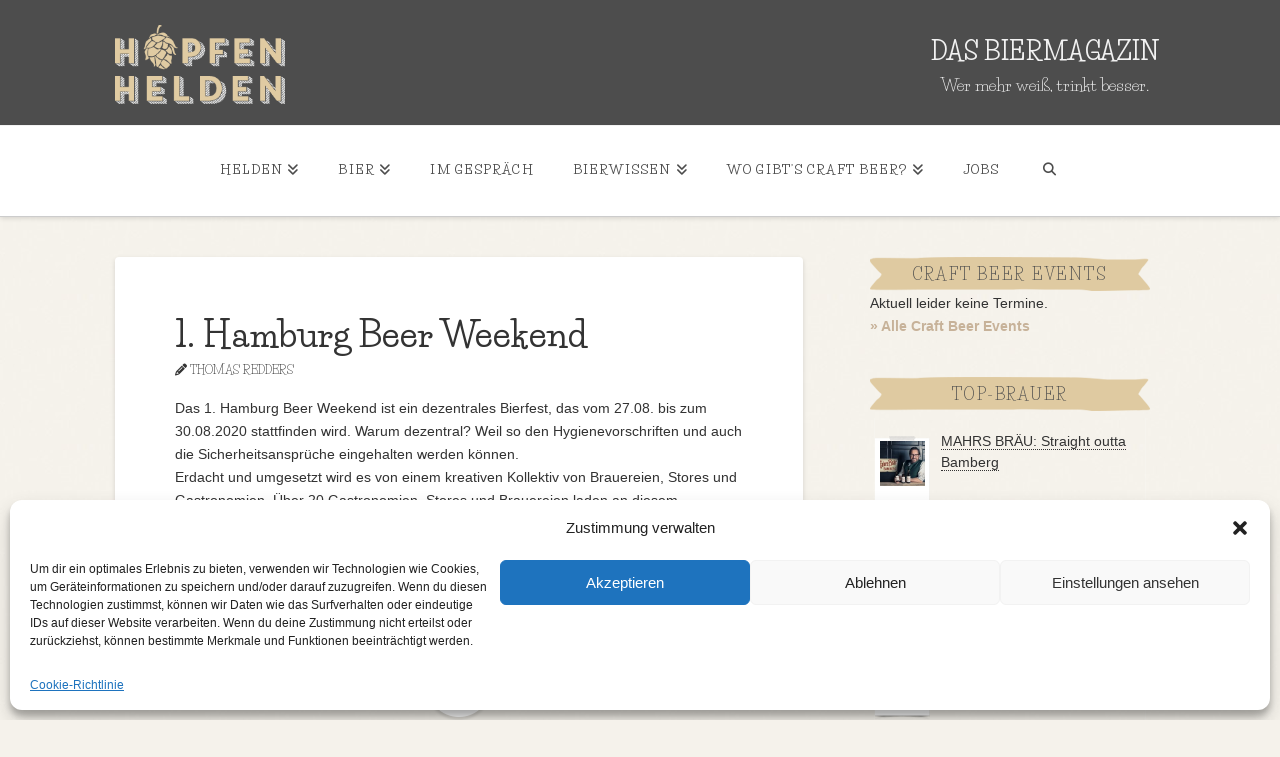

--- FILE ---
content_type: text/html; charset=UTF-8
request_url: https://www.hopfenhelden.de/Termine/1-hamburg-beer-weekend/
body_size: 25954
content:

<!DOCTYPE html>
<html class="no-js" lang="de" id="html">
<head>
<meta charset="UTF-8">
<meta name="viewport" content="width=device-width, initial-scale=1.0">
<link rel="pingback" href="https://www.hopfenhelden.de/xmlrpc.php">
<meta name='robots' content='index, follow, max-image-preview:large, max-snippet:-1, max-video-preview:-1' />
	<style>img:is([sizes="auto" i], [sizes^="auto," i]) { contain-intrinsic-size: 3000px 1500px }</style>
	
	<!-- This site is optimized with the Yoast SEO plugin v26.8 - https://yoast.com/product/yoast-seo-wordpress/ -->
	<title>1. Hamburg Beer Weekend - Hopfenhelden | Das Biermagazin</title>
	<link rel="canonical" href="https://www.hopfenhelden.de/Termine/1-hamburg-beer-weekend/" />
	<meta property="og:locale" content="de_DE" />
	<meta property="og:type" content="article" />
	<meta property="og:title" content="1. Hamburg Beer Weekend - Hopfenhelden | Das Biermagazin" />
	<meta property="og:description" content="Das 1. Hamburg Beer Weekend ist ein dezentrales Bierfest, das vom 27.08. bis zum 30.08.2020 stattfinden wird. Warum dezentral? Weil so den Hygienevorschriften und auch die Sicherheitsansprüche eingehalten werden können. Erdacht und umgesetzt wird es von einem kreativen Kollektiv von Brauereien, Stores und Gastronomien. Über 20 Gastronomien, Stores und Brauereien laden an diesem ... Read More" />
	<meta property="og:url" content="https://www.hopfenhelden.de/Termine/1-hamburg-beer-weekend/" />
	<meta property="og:site_name" content="Hopfenhelden | Das Biermagazin" />
	<script type="application/ld+json" class="yoast-schema-graph">{"@context":"https://schema.org","@graph":[{"@type":"WebPage","@id":"https://www.hopfenhelden.de/Termine/1-hamburg-beer-weekend/","url":"https://www.hopfenhelden.de/Termine/1-hamburg-beer-weekend/","name":"1. Hamburg Beer Weekend - Hopfenhelden | Das Biermagazin","isPartOf":{"@id":"https://www.hopfenhelden.de/#website"},"datePublished":"2020-08-18T16:14:38+00:00","breadcrumb":{"@id":"https://www.hopfenhelden.de/Termine/1-hamburg-beer-weekend/#breadcrumb"},"inLanguage":"de","potentialAction":[{"@type":"ReadAction","target":["https://www.hopfenhelden.de/Termine/1-hamburg-beer-weekend/"]}]},{"@type":"BreadcrumbList","@id":"https://www.hopfenhelden.de/Termine/1-hamburg-beer-weekend/#breadcrumb","itemListElement":[{"@type":"ListItem","position":1,"name":"Home","item":"https://www.hopfenhelden.de/"},{"@type":"ListItem","position":2,"name":"Termine","item":"https://www.hopfenhelden.de/Termine/"},{"@type":"ListItem","position":3,"name":"1. Hamburg Beer Weekend"}]},{"@type":"WebSite","@id":"https://www.hopfenhelden.de/#website","url":"https://www.hopfenhelden.de/","name":"Hopfenhelden | Das Biermagazin","description":"Wer mehr weiß, trinkt besser.","potentialAction":[{"@type":"SearchAction","target":{"@type":"EntryPoint","urlTemplate":"https://www.hopfenhelden.de/?s={search_term_string}"},"query-input":{"@type":"PropertyValueSpecification","valueRequired":true,"valueName":"search_term_string"}}],"inLanguage":"de"}]}</script>
	<!-- / Yoast SEO plugin. -->


<link rel='dns-prefetch' href='//www.googletagmanager.com' />
<link rel="alternate" type="application/rss+xml" title="Hopfenhelden | Das Biermagazin &raquo; Feed" href="https://www.hopfenhelden.de/feed/" />
<link rel="alternate" type="application/rss+xml" title="Hopfenhelden | Das Biermagazin &raquo; Kommentar-Feed" href="https://www.hopfenhelden.de/comments/feed/" />
<!-- hopfenhelden.de is managing ads with Advanced Ads 1.55.0 – https://wpadvancedads.com/ --><script data-wpfc-render="false" id="hopfe-ready">
			window.advanced_ads_ready=function(e,a){a=a||"complete";var d=function(e){return"interactive"===a?"loading"!==e:"complete"===e};d(document.readyState)?e():document.addEventListener("readystatechange",(function(a){d(a.target.readyState)&&e()}),{once:"interactive"===a})},window.advanced_ads_ready_queue=window.advanced_ads_ready_queue||[];		</script>
		<link rel='stylesheet' id='twoclick-social-media-buttons-css' href='https://www.hopfenhelden.de/wp-content/plugins/2-click-socialmedia-buttons/css/socialshareprivacy-min.css?ver=1.6.4' type='text/css' media='all' />
<link rel='stylesheet' id='wp-block-library-css' href='https://www.hopfenhelden.de/wp-includes/css/dist/block-library/style.min.css?ver=6.7.4' type='text/css' media='all' />
<style id='wp-block-library-theme-inline-css' type='text/css'>
.wp-block-audio :where(figcaption){color:#555;font-size:13px;text-align:center}.is-dark-theme .wp-block-audio :where(figcaption){color:#ffffffa6}.wp-block-audio{margin:0 0 1em}.wp-block-code{border:1px solid #ccc;border-radius:4px;font-family:Menlo,Consolas,monaco,monospace;padding:.8em 1em}.wp-block-embed :where(figcaption){color:#555;font-size:13px;text-align:center}.is-dark-theme .wp-block-embed :where(figcaption){color:#ffffffa6}.wp-block-embed{margin:0 0 1em}.blocks-gallery-caption{color:#555;font-size:13px;text-align:center}.is-dark-theme .blocks-gallery-caption{color:#ffffffa6}:root :where(.wp-block-image figcaption){color:#555;font-size:13px;text-align:center}.is-dark-theme :root :where(.wp-block-image figcaption){color:#ffffffa6}.wp-block-image{margin:0 0 1em}.wp-block-pullquote{border-bottom:4px solid;border-top:4px solid;color:currentColor;margin-bottom:1.75em}.wp-block-pullquote cite,.wp-block-pullquote footer,.wp-block-pullquote__citation{color:currentColor;font-size:.8125em;font-style:normal;text-transform:uppercase}.wp-block-quote{border-left:.25em solid;margin:0 0 1.75em;padding-left:1em}.wp-block-quote cite,.wp-block-quote footer{color:currentColor;font-size:.8125em;font-style:normal;position:relative}.wp-block-quote:where(.has-text-align-right){border-left:none;border-right:.25em solid;padding-left:0;padding-right:1em}.wp-block-quote:where(.has-text-align-center){border:none;padding-left:0}.wp-block-quote.is-large,.wp-block-quote.is-style-large,.wp-block-quote:where(.is-style-plain){border:none}.wp-block-search .wp-block-search__label{font-weight:700}.wp-block-search__button{border:1px solid #ccc;padding:.375em .625em}:where(.wp-block-group.has-background){padding:1.25em 2.375em}.wp-block-separator.has-css-opacity{opacity:.4}.wp-block-separator{border:none;border-bottom:2px solid;margin-left:auto;margin-right:auto}.wp-block-separator.has-alpha-channel-opacity{opacity:1}.wp-block-separator:not(.is-style-wide):not(.is-style-dots){width:100px}.wp-block-separator.has-background:not(.is-style-dots){border-bottom:none;height:1px}.wp-block-separator.has-background:not(.is-style-wide):not(.is-style-dots){height:2px}.wp-block-table{margin:0 0 1em}.wp-block-table td,.wp-block-table th{word-break:normal}.wp-block-table :where(figcaption){color:#555;font-size:13px;text-align:center}.is-dark-theme .wp-block-table :where(figcaption){color:#ffffffa6}.wp-block-video :where(figcaption){color:#555;font-size:13px;text-align:center}.is-dark-theme .wp-block-video :where(figcaption){color:#ffffffa6}.wp-block-video{margin:0 0 1em}:root :where(.wp-block-template-part.has-background){margin-bottom:0;margin-top:0;padding:1.25em 2.375em}
</style>
<link rel='stylesheet' id='mpp_gutenberg-css' href='https://www.hopfenhelden.de/wp-content/plugins/metronet-profile-picture/dist/blocks.style.build.css?ver=2.6.3' type='text/css' media='all' />
<style id='classic-theme-styles-inline-css' type='text/css'>
/*! This file is auto-generated */
.wp-block-button__link{color:#fff;background-color:#32373c;border-radius:9999px;box-shadow:none;text-decoration:none;padding:calc(.667em + 2px) calc(1.333em + 2px);font-size:1.125em}.wp-block-file__button{background:#32373c;color:#fff;text-decoration:none}
</style>
<style id='global-styles-inline-css' type='text/css'>
:root{--wp--preset--aspect-ratio--square: 1;--wp--preset--aspect-ratio--4-3: 4/3;--wp--preset--aspect-ratio--3-4: 3/4;--wp--preset--aspect-ratio--3-2: 3/2;--wp--preset--aspect-ratio--2-3: 2/3;--wp--preset--aspect-ratio--16-9: 16/9;--wp--preset--aspect-ratio--9-16: 9/16;--wp--preset--color--black: #000000;--wp--preset--color--cyan-bluish-gray: #abb8c3;--wp--preset--color--white: #ffffff;--wp--preset--color--pale-pink: #f78da7;--wp--preset--color--vivid-red: #cf2e2e;--wp--preset--color--luminous-vivid-orange: #ff6900;--wp--preset--color--luminous-vivid-amber: #fcb900;--wp--preset--color--light-green-cyan: #7bdcb5;--wp--preset--color--vivid-green-cyan: #00d084;--wp--preset--color--pale-cyan-blue: #8ed1fc;--wp--preset--color--vivid-cyan-blue: #0693e3;--wp--preset--color--vivid-purple: #9b51e0;--wp--preset--gradient--vivid-cyan-blue-to-vivid-purple: linear-gradient(135deg,rgba(6,147,227,1) 0%,rgb(155,81,224) 100%);--wp--preset--gradient--light-green-cyan-to-vivid-green-cyan: linear-gradient(135deg,rgb(122,220,180) 0%,rgb(0,208,130) 100%);--wp--preset--gradient--luminous-vivid-amber-to-luminous-vivid-orange: linear-gradient(135deg,rgba(252,185,0,1) 0%,rgba(255,105,0,1) 100%);--wp--preset--gradient--luminous-vivid-orange-to-vivid-red: linear-gradient(135deg,rgba(255,105,0,1) 0%,rgb(207,46,46) 100%);--wp--preset--gradient--very-light-gray-to-cyan-bluish-gray: linear-gradient(135deg,rgb(238,238,238) 0%,rgb(169,184,195) 100%);--wp--preset--gradient--cool-to-warm-spectrum: linear-gradient(135deg,rgb(74,234,220) 0%,rgb(151,120,209) 20%,rgb(207,42,186) 40%,rgb(238,44,130) 60%,rgb(251,105,98) 80%,rgb(254,248,76) 100%);--wp--preset--gradient--blush-light-purple: linear-gradient(135deg,rgb(255,206,236) 0%,rgb(152,150,240) 100%);--wp--preset--gradient--blush-bordeaux: linear-gradient(135deg,rgb(254,205,165) 0%,rgb(254,45,45) 50%,rgb(107,0,62) 100%);--wp--preset--gradient--luminous-dusk: linear-gradient(135deg,rgb(255,203,112) 0%,rgb(199,81,192) 50%,rgb(65,88,208) 100%);--wp--preset--gradient--pale-ocean: linear-gradient(135deg,rgb(255,245,203) 0%,rgb(182,227,212) 50%,rgb(51,167,181) 100%);--wp--preset--gradient--electric-grass: linear-gradient(135deg,rgb(202,248,128) 0%,rgb(113,206,126) 100%);--wp--preset--gradient--midnight: linear-gradient(135deg,rgb(2,3,129) 0%,rgb(40,116,252) 100%);--wp--preset--font-size--small: 13px;--wp--preset--font-size--medium: 20px;--wp--preset--font-size--large: 36px;--wp--preset--font-size--x-large: 42px;--wp--preset--spacing--20: 0.44rem;--wp--preset--spacing--30: 0.67rem;--wp--preset--spacing--40: 1rem;--wp--preset--spacing--50: 1.5rem;--wp--preset--spacing--60: 2.25rem;--wp--preset--spacing--70: 3.38rem;--wp--preset--spacing--80: 5.06rem;--wp--preset--shadow--natural: 6px 6px 9px rgba(0, 0, 0, 0.2);--wp--preset--shadow--deep: 12px 12px 50px rgba(0, 0, 0, 0.4);--wp--preset--shadow--sharp: 6px 6px 0px rgba(0, 0, 0, 0.2);--wp--preset--shadow--outlined: 6px 6px 0px -3px rgba(255, 255, 255, 1), 6px 6px rgba(0, 0, 0, 1);--wp--preset--shadow--crisp: 6px 6px 0px rgba(0, 0, 0, 1);}:where(.is-layout-flex){gap: 0.5em;}:where(.is-layout-grid){gap: 0.5em;}body .is-layout-flex{display: flex;}.is-layout-flex{flex-wrap: wrap;align-items: center;}.is-layout-flex > :is(*, div){margin: 0;}body .is-layout-grid{display: grid;}.is-layout-grid > :is(*, div){margin: 0;}:where(.wp-block-columns.is-layout-flex){gap: 2em;}:where(.wp-block-columns.is-layout-grid){gap: 2em;}:where(.wp-block-post-template.is-layout-flex){gap: 1.25em;}:where(.wp-block-post-template.is-layout-grid){gap: 1.25em;}.has-black-color{color: var(--wp--preset--color--black) !important;}.has-cyan-bluish-gray-color{color: var(--wp--preset--color--cyan-bluish-gray) !important;}.has-white-color{color: var(--wp--preset--color--white) !important;}.has-pale-pink-color{color: var(--wp--preset--color--pale-pink) !important;}.has-vivid-red-color{color: var(--wp--preset--color--vivid-red) !important;}.has-luminous-vivid-orange-color{color: var(--wp--preset--color--luminous-vivid-orange) !important;}.has-luminous-vivid-amber-color{color: var(--wp--preset--color--luminous-vivid-amber) !important;}.has-light-green-cyan-color{color: var(--wp--preset--color--light-green-cyan) !important;}.has-vivid-green-cyan-color{color: var(--wp--preset--color--vivid-green-cyan) !important;}.has-pale-cyan-blue-color{color: var(--wp--preset--color--pale-cyan-blue) !important;}.has-vivid-cyan-blue-color{color: var(--wp--preset--color--vivid-cyan-blue) !important;}.has-vivid-purple-color{color: var(--wp--preset--color--vivid-purple) !important;}.has-black-background-color{background-color: var(--wp--preset--color--black) !important;}.has-cyan-bluish-gray-background-color{background-color: var(--wp--preset--color--cyan-bluish-gray) !important;}.has-white-background-color{background-color: var(--wp--preset--color--white) !important;}.has-pale-pink-background-color{background-color: var(--wp--preset--color--pale-pink) !important;}.has-vivid-red-background-color{background-color: var(--wp--preset--color--vivid-red) !important;}.has-luminous-vivid-orange-background-color{background-color: var(--wp--preset--color--luminous-vivid-orange) !important;}.has-luminous-vivid-amber-background-color{background-color: var(--wp--preset--color--luminous-vivid-amber) !important;}.has-light-green-cyan-background-color{background-color: var(--wp--preset--color--light-green-cyan) !important;}.has-vivid-green-cyan-background-color{background-color: var(--wp--preset--color--vivid-green-cyan) !important;}.has-pale-cyan-blue-background-color{background-color: var(--wp--preset--color--pale-cyan-blue) !important;}.has-vivid-cyan-blue-background-color{background-color: var(--wp--preset--color--vivid-cyan-blue) !important;}.has-vivid-purple-background-color{background-color: var(--wp--preset--color--vivid-purple) !important;}.has-black-border-color{border-color: var(--wp--preset--color--black) !important;}.has-cyan-bluish-gray-border-color{border-color: var(--wp--preset--color--cyan-bluish-gray) !important;}.has-white-border-color{border-color: var(--wp--preset--color--white) !important;}.has-pale-pink-border-color{border-color: var(--wp--preset--color--pale-pink) !important;}.has-vivid-red-border-color{border-color: var(--wp--preset--color--vivid-red) !important;}.has-luminous-vivid-orange-border-color{border-color: var(--wp--preset--color--luminous-vivid-orange) !important;}.has-luminous-vivid-amber-border-color{border-color: var(--wp--preset--color--luminous-vivid-amber) !important;}.has-light-green-cyan-border-color{border-color: var(--wp--preset--color--light-green-cyan) !important;}.has-vivid-green-cyan-border-color{border-color: var(--wp--preset--color--vivid-green-cyan) !important;}.has-pale-cyan-blue-border-color{border-color: var(--wp--preset--color--pale-cyan-blue) !important;}.has-vivid-cyan-blue-border-color{border-color: var(--wp--preset--color--vivid-cyan-blue) !important;}.has-vivid-purple-border-color{border-color: var(--wp--preset--color--vivid-purple) !important;}.has-vivid-cyan-blue-to-vivid-purple-gradient-background{background: var(--wp--preset--gradient--vivid-cyan-blue-to-vivid-purple) !important;}.has-light-green-cyan-to-vivid-green-cyan-gradient-background{background: var(--wp--preset--gradient--light-green-cyan-to-vivid-green-cyan) !important;}.has-luminous-vivid-amber-to-luminous-vivid-orange-gradient-background{background: var(--wp--preset--gradient--luminous-vivid-amber-to-luminous-vivid-orange) !important;}.has-luminous-vivid-orange-to-vivid-red-gradient-background{background: var(--wp--preset--gradient--luminous-vivid-orange-to-vivid-red) !important;}.has-very-light-gray-to-cyan-bluish-gray-gradient-background{background: var(--wp--preset--gradient--very-light-gray-to-cyan-bluish-gray) !important;}.has-cool-to-warm-spectrum-gradient-background{background: var(--wp--preset--gradient--cool-to-warm-spectrum) !important;}.has-blush-light-purple-gradient-background{background: var(--wp--preset--gradient--blush-light-purple) !important;}.has-blush-bordeaux-gradient-background{background: var(--wp--preset--gradient--blush-bordeaux) !important;}.has-luminous-dusk-gradient-background{background: var(--wp--preset--gradient--luminous-dusk) !important;}.has-pale-ocean-gradient-background{background: var(--wp--preset--gradient--pale-ocean) !important;}.has-electric-grass-gradient-background{background: var(--wp--preset--gradient--electric-grass) !important;}.has-midnight-gradient-background{background: var(--wp--preset--gradient--midnight) !important;}.has-small-font-size{font-size: var(--wp--preset--font-size--small) !important;}.has-medium-font-size{font-size: var(--wp--preset--font-size--medium) !important;}.has-large-font-size{font-size: var(--wp--preset--font-size--large) !important;}.has-x-large-font-size{font-size: var(--wp--preset--font-size--x-large) !important;}
:where(.wp-block-post-template.is-layout-flex){gap: 1.25em;}:where(.wp-block-post-template.is-layout-grid){gap: 1.25em;}
:where(.wp-block-columns.is-layout-flex){gap: 2em;}:where(.wp-block-columns.is-layout-grid){gap: 2em;}
:root :where(.wp-block-pullquote){font-size: 1.5em;line-height: 1.6;}
</style>
<link rel='stylesheet' id='sr7css-css' href='//www.hopfenhelden.de/wp-content/plugins/revslider/public/css/sr7.css?ver=6.7.21' type='text/css' media='all' />
<link rel='stylesheet' id='hopfenheldenbeermap-css' href='https://www.hopfenhelden.de/wp-content/plugins/hopfenheldenbeermap/public/css/hopfenheldenbeermap-public.css?ver=1.0.0' type='text/css' media='all' />
<link rel='stylesheet' id='responsive-lightbox-swipebox-css' href='https://www.hopfenhelden.de/wp-content/plugins/responsive-lightbox/assets/swipebox/swipebox.min.css?ver=1.5.2' type='text/css' media='all' />
<link rel='stylesheet' id='wp-event-manager-frontend-css' href='https://www.hopfenhelden.de/wp-content/plugins/wp-event-manager/assets/css/frontend.min.css?ver=6.7.4' type='text/css' media='all' />
<link rel='stylesheet' id='wp-event-manager-jquery-ui-css-css' href='https://www.hopfenhelden.de/wp-content/plugins/wp-event-manager/assets/js/jquery-ui/jquery-ui.css?ver=6.7.4' type='text/css' media='all' />
<link rel='stylesheet' id='wp-event-manager-jquery-timepicker-css-css' href='https://www.hopfenhelden.de/wp-content/plugins/wp-event-manager/assets/js/jquery-timepicker/jquery.timepicker.min.css?ver=6.7.4' type='text/css' media='all' />
<link rel='stylesheet' id='wp-event-manager-grid-style-css' href='https://www.hopfenhelden.de/wp-content/plugins/wp-event-manager/assets/css/wpem-grid.min.css?ver=6.7.4' type='text/css' media='all' />
<link rel='stylesheet' id='wp-event-manager-font-style-css' href='https://www.hopfenhelden.de/wp-content/plugins/wp-event-manager/assets/fonts/style.css?ver=6.7.4' type='text/css' media='all' />
<link rel='stylesheet' id='cmplz-general-css' href='https://www.hopfenhelden.de/wp-content/plugins/complianz-gdpr/assets/css/cookieblocker.min.css?ver=1718130943' type='text/css' media='all' />
<link rel='stylesheet' id='spu-public-css-css' href='https://www.hopfenhelden.de/wp-content/plugins/popups/public/assets/css/public.css?ver=1.9.3.8' type='text/css' media='all' />
<link rel='stylesheet' id='x-stack-css' href='https://www.hopfenhelden.de/wp-content/themes/x/framework/dist/css/site/stacks/integrity-light.css?ver=10.4.20' type='text/css' media='all' />
<link rel='stylesheet' id='arve-css' href='https://www.hopfenhelden.de/wp-content/plugins/advanced-responsive-video-embedder/build/main.css?ver=10.8.2' type='text/css' media='all' />
<link rel='stylesheet' id='hopfenhelden-css' href='https://www.hopfenhelden.de/wp-content/themes/x-child/style.css?ver=6.7.4' type='text/css' media='all' />
<style id='cs-inline-css' type='text/css'>
@media (min-width:1200px){.x-hide-xl{display:none !important;}}@media (min-width:979px) and (max-width:1199px){.x-hide-lg{display:none !important;}}@media (min-width:767px) and (max-width:978px){.x-hide-md{display:none !important;}}@media (min-width:480px) and (max-width:766px){.x-hide-sm{display:none !important;}}@media (max-width:479px){.x-hide-xs{display:none !important;}} a,h1 a:hover,h2 a:hover,h3 a:hover,h4 a:hover,h5 a:hover,h6 a:hover,.x-breadcrumb-wrap a:hover,.widget ul li a:hover,.widget ol li a:hover,.widget.widget_text ul li a,.widget.widget_text ol li a,.widget_nav_menu .current-menu-item > a,.x-accordion-heading .x-accordion-toggle:hover,.x-comment-author a:hover,.x-comment-time:hover,.x-recent-posts a:hover .h-recent-posts{color:#c7b299;}a:hover,.widget.widget_text ul li a:hover,.widget.widget_text ol li a:hover,.x-twitter-widget ul li a:hover{color:#e0cba2;}.rev_slider_wrapper,a.x-img-thumbnail:hover,.x-slider-container.below,.page-template-template-blank-3-php .x-slider-container.above,.page-template-template-blank-6-php .x-slider-container.above{border-color:#c7b299;}.entry-thumb:before,.x-pagination span.current,.woocommerce-pagination span[aria-current],.flex-direction-nav a,.flex-control-nav a:hover,.flex-control-nav a.flex-active,.mejs-time-current,.x-dropcap,.x-skill-bar .bar,.x-pricing-column.featured h2,.h-comments-title small,.x-entry-share .x-share:hover,.x-highlight,.x-recent-posts .x-recent-posts-img:after{background-color:#c7b299;}.x-nav-tabs > .active > a,.x-nav-tabs > .active > a:hover{box-shadow:inset 0 3px 0 0 #c7b299;}.x-main{width:calc(68% - 2.463055%);}.x-sidebar{width:calc(100% - 2.463055% - 68%);}.x-comment-author,.x-comment-time,.comment-form-author label,.comment-form-email label,.comment-form-url label,.comment-form-rating label,.comment-form-comment label,.widget_calendar #wp-calendar caption,.widget.widget_rss li .rsswidget{font-family:"Life Savers",display;font-weight:700;}.p-landmark-sub,.p-meta,input,button,select,textarea{font-family:"Life Savers",display;}.widget ul li a,.widget ol li a,.x-comment-time{color:#333333;}.widget_text ol li a,.widget_text ul li a{color:#c7b299;}.widget_text ol li a:hover,.widget_text ul li a:hover{color:#e0cba2;}.comment-form-author label,.comment-form-email label,.comment-form-url label,.comment-form-rating label,.comment-form-comment label,.widget_calendar #wp-calendar th,.p-landmark-sub strong,.widget_tag_cloud .tagcloud a:hover,.widget_tag_cloud .tagcloud a:active,.entry-footer a:hover,.entry-footer a:active,.x-breadcrumbs .current,.x-comment-author,.x-comment-author a{color:#333333;}.widget_calendar #wp-calendar th{border-color:#333333;}.h-feature-headline span i{background-color:#333333;}@media (max-width:978.98px){}html{font-size:14px;}@media (min-width:479px){html{font-size:14px;}}@media (min-width:766px){html{font-size:14px;}}@media (min-width:978px){html{font-size:14px;}}@media (min-width:1199px){html{font-size:14px;}}body{font-style:normal;font-weight:400;color:#333333;background:#f5f2eb url(//www.hopfenhelden.de/wp-content/uploads/2016/07/img_rauschen-150x150.jpg) center top repeat;}.w-b{font-weight:400 !important;}h1,h2,h3,h4,h5,h6,.h1,.h2,.h3,.h4,.h5,.h6{font-family:"Life Savers",display;font-style:normal;font-weight:700;}h1,.h1{letter-spacing:0em;}h2,.h2{letter-spacing:0.0em;}h3,.h3{letter-spacing:0em;}h4,.h4{letter-spacing:0em;}h5,.h5{letter-spacing:0em;}h6,.h6{letter-spacing:0em;}.w-h{font-weight:700 !important;}.x-container.width{width:90%;}.x-container.max{max-width:1050px;}.x-bar-content.x-container.width{flex-basis:90%;}.x-main.full{float:none;clear:both;display:block;width:auto;}@media (max-width:978.98px){.x-main.full,.x-main.left,.x-main.right,.x-sidebar.left,.x-sidebar.right{float:none;display:block;width:auto !important;}}.entry-header,.entry-content{font-size:1rem;}body,input,button,select,textarea{font-family:"Life Savers",display;}h1,h2,h3,h4,h5,h6,.h1,.h2,.h3,.h4,.h5,.h6,h1 a,h2 a,h3 a,h4 a,h5 a,h6 a,.h1 a,.h2 a,.h3 a,.h4 a,.h5 a,.h6 a,blockquote{color:#333333;}.cfc-h-tx{color:#333333 !important;}.cfc-h-bd{border-color:#333333 !important;}.cfc-h-bg{background-color:#333333 !important;}.cfc-b-tx{color:#333333 !important;}.cfc-b-bd{border-color:#333333 !important;}.cfc-b-bg{background-color:#333333 !important;}.x-btn,.button,[type="submit"]{color:#ffffff;border-color:rgb(176,168,158);background-color:rgb(199,178,153);text-shadow:0 0.075em 0.075em rgba(0,0,0,0.5);border-radius:0.25em;padding:0.429em 1.143em 0.643em;font-size:14px;}.x-btn:hover,.button:hover,[type="submit"]:hover{color:#ffffff;border-color:rgb(176,168,158);background-color:hsla(33,29%,69%,0.74);text-shadow:0 0.075em 0.075em rgba(0,0,0,0.5);}.x-btn.x-btn-real,.x-btn.x-btn-real:hover{margin-bottom:0.25em;text-shadow:0 0.075em 0.075em rgba(0,0,0,0.65);}.x-btn.x-btn-real{box-shadow:0 0.25em 0 0 #a71000,0 4px 9px rgba(0,0,0,0.75);}.x-btn.x-btn-real:hover{box-shadow:0 0.25em 0 0 #a71000,0 4px 9px rgba(0,0,0,0.75);}.x-btn.x-btn-flat,.x-btn.x-btn-flat:hover{margin-bottom:0;text-shadow:0 0.075em 0.075em rgba(0,0,0,0.65);box-shadow:none;}.x-btn.x-btn-transparent,.x-btn.x-btn-transparent:hover{margin-bottom:0;border-width:3px;text-shadow:none;text-transform:uppercase;background-color:transparent;box-shadow:none;}.x-topbar .p-info a:hover,.x-widgetbar .widget ul li a:hover{color:#c7b299;}.x-topbar .p-info,.x-topbar .p-info a,.x-navbar .desktop .x-nav > li > a,.x-navbar .desktop .sub-menu a,.x-navbar .mobile .x-nav li > a,.x-breadcrumb-wrap a,.x-breadcrumbs .delimiter{color:#4d4d4d;}.x-navbar .desktop .x-nav > li > a:hover,.x-navbar .desktop .x-nav > .x-active > a,.x-navbar .desktop .x-nav > .current-menu-item > a,.x-navbar .desktop .sub-menu a:hover,.x-navbar .desktop .sub-menu .x-active > a,.x-navbar .desktop .sub-menu .current-menu-item > a,.x-navbar .desktop .x-nav .x-megamenu > .sub-menu > li > a,.x-navbar .mobile .x-nav li > a:hover,.x-navbar .mobile .x-nav .x-active > a,.x-navbar .mobile .x-nav .current-menu-item > a{color:#272727;}.x-navbar .desktop .x-nav > li > a:hover,.x-navbar .desktop .x-nav > .x-active > a,.x-navbar .desktop .x-nav > .current-menu-item > a{box-shadow:inset 0 4px 0 0 #c7b299;}.x-navbar .desktop .x-nav > li > a{height:90px;padding-top:37px;}.x-navbar-fixed-top-active .x-navbar-wrap{margin-bottom:1px;}.x-navbar .desktop .x-nav > li ul{top:calc(90px - 15px);}@media (max-width:979px){.x-navbar-fixed-top-active .x-navbar-wrap{margin-bottom:0;}}body.x-navbar-fixed-top-active .x-navbar-wrap{height:90px;}.x-navbar-inner{min-height:90px;}.x-brand{margin-top:10px;font-family:"Life Savers",display;font-size:12px;font-style:normal;font-weight:700;letter-spacing:0em;color:#272727;}.x-brand:hover,.x-brand:focus{color:#272727;}.x-brand img{width:calc(250px / 2);}.x-navbar .x-nav-wrap .x-nav > li > a{font-family:"Life Savers",display;font-style:normal;font-weight:700;letter-spacing:0.085em;text-transform:uppercase;}.x-navbar .desktop .x-nav > li > a{font-size:13px;}.x-navbar .desktop .x-nav > li > a:not(.x-btn-navbar-woocommerce){padding-left:20px;padding-right:20px;}.x-navbar .desktop .x-nav > li > a > span{margin-right:-0.085em;}.x-btn-navbar{margin-top:20px;}.x-btn-navbar,.x-btn-navbar.collapsed{font-size:24px;}@media (max-width:979px){body.x-navbar-fixed-top-active .x-navbar-wrap{height:auto;}.x-widgetbar{left:0;right:0;}}.bg .mejs-container,.x-video .mejs-container{position:unset !important;} @font-face{font-family:'FontAwesomePro';font-style:normal;font-weight:900;font-display:block;src:url('https://www.hopfenhelden.de/wp-content/plugins/cornerstone/assets/fonts/fa-solid-900.woff2?ver=6.5.2') format('woff2'),url('https://www.hopfenhelden.de/wp-content/plugins/cornerstone/assets/fonts/fa-solid-900.ttf?ver=6.5.2') format('truetype');}[data-x-fa-pro-icon]{font-family:"FontAwesomePro" !important;}[data-x-fa-pro-icon]:before{content:attr(data-x-fa-pro-icon);}[data-x-icon],[data-x-icon-o],[data-x-icon-l],[data-x-icon-s],[data-x-icon-b],[data-x-icon-sr],[data-x-icon-ss],[data-x-icon-sl],[data-x-fa-pro-icon],[class*="cs-fa-"]{display:inline-flex;font-style:normal;font-weight:400;text-decoration:inherit;text-rendering:auto;-webkit-font-smoothing:antialiased;-moz-osx-font-smoothing:grayscale;}[data-x-icon].left,[data-x-icon-o].left,[data-x-icon-l].left,[data-x-icon-s].left,[data-x-icon-b].left,[data-x-icon-sr].left,[data-x-icon-ss].left,[data-x-icon-sl].left,[data-x-fa-pro-icon].left,[class*="cs-fa-"].left{margin-right:0.5em;}[data-x-icon].right,[data-x-icon-o].right,[data-x-icon-l].right,[data-x-icon-s].right,[data-x-icon-b].right,[data-x-icon-sr].right,[data-x-icon-ss].right,[data-x-icon-sl].right,[data-x-fa-pro-icon].right,[class*="cs-fa-"].right{margin-left:0.5em;}[data-x-icon]:before,[data-x-icon-o]:before,[data-x-icon-l]:before,[data-x-icon-s]:before,[data-x-icon-b]:before,[data-x-icon-sr]:before,[data-x-icon-ss]:before,[data-x-icon-sl]:before,[data-x-fa-pro-icon]:before,[class*="cs-fa-"]:before{line-height:1;}@font-face{font-family:'FontAwesome';font-style:normal;font-weight:900;font-display:block;src:url('https://www.hopfenhelden.de/wp-content/plugins/cornerstone/assets/fonts/fa-solid-900.woff2?ver=6.5.2') format('woff2'),url('https://www.hopfenhelden.de/wp-content/plugins/cornerstone/assets/fonts/fa-solid-900.ttf?ver=6.5.2') format('truetype');}[data-x-icon],[data-x-icon-s],[data-x-icon][class*="cs-fa-"]{font-family:"FontAwesome" !important;font-weight:900;}[data-x-icon]:before,[data-x-icon][class*="cs-fa-"]:before{content:attr(data-x-icon);}[data-x-icon-s]:before{content:attr(data-x-icon-s);}@font-face{font-family:'FontAwesomeRegular';font-style:normal;font-weight:400;font-display:block;src:url('https://www.hopfenhelden.de/wp-content/plugins/cornerstone/assets/fonts/fa-regular-400.woff2?ver=6.5.2') format('woff2'),url('https://www.hopfenhelden.de/wp-content/plugins/cornerstone/assets/fonts/fa-regular-400.ttf?ver=6.5.2') format('truetype');}@font-face{font-family:'FontAwesomePro';font-style:normal;font-weight:400;font-display:block;src:url('https://www.hopfenhelden.de/wp-content/plugins/cornerstone/assets/fonts/fa-regular-400.woff2?ver=6.5.2') format('woff2'),url('https://www.hopfenhelden.de/wp-content/plugins/cornerstone/assets/fonts/fa-regular-400.ttf?ver=6.5.2') format('truetype');}[data-x-icon-o]{font-family:"FontAwesomeRegular" !important;}[data-x-icon-o]:before{content:attr(data-x-icon-o);}@font-face{font-family:'FontAwesomeLight';font-style:normal;font-weight:300;font-display:block;src:url('https://www.hopfenhelden.de/wp-content/plugins/cornerstone/assets/fonts/fa-light-300.woff2?ver=6.5.2') format('woff2'),url('https://www.hopfenhelden.de/wp-content/plugins/cornerstone/assets/fonts/fa-light-300.ttf?ver=6.5.2') format('truetype');}@font-face{font-family:'FontAwesomePro';font-style:normal;font-weight:300;font-display:block;src:url('https://www.hopfenhelden.de/wp-content/plugins/cornerstone/assets/fonts/fa-light-300.woff2?ver=6.5.2') format('woff2'),url('https://www.hopfenhelden.de/wp-content/plugins/cornerstone/assets/fonts/fa-light-300.ttf?ver=6.5.2') format('truetype');}[data-x-icon-l]{font-family:"FontAwesomeLight" !important;font-weight:300;}[data-x-icon-l]:before{content:attr(data-x-icon-l);}@font-face{font-family:'FontAwesomeBrands';font-style:normal;font-weight:normal;font-display:block;src:url('https://www.hopfenhelden.de/wp-content/plugins/cornerstone/assets/fonts/fa-brands-400.woff2?ver=6.5.2') format('woff2'),url('https://www.hopfenhelden.de/wp-content/plugins/cornerstone/assets/fonts/fa-brands-400.ttf?ver=6.5.2') format('truetype');}[data-x-icon-b]{font-family:"FontAwesomeBrands" !important;}[data-x-icon-b]:before{content:attr(data-x-icon-b);}.widget.widget_rss li .rsswidget:before{content:"\f35d";padding-right:0.4em;font-family:"FontAwesome";}
</style>
<link rel='stylesheet' id='event-list-css' href='https://www.hopfenhelden.de/wp-content/plugins/event-list/includes/css/event-list.css?ver=6.7.4' type='text/css' media='all' />
<!-- Google Tag Manager -->
<script>(function(w,d,s,l,i){w[l]=w[l]||[];w[l].push({'gtm.start':
new Date().getTime(),event:'gtm.js'});var f=d.getElementsByTagName(s)[0],
j=d.createElement(s),dl=l!='dataLayer'?'&l='+l:'';j.async=true;j.src=
'https://www.googletagmanager.com/gtm.js?id='+i+dl;f.parentNode.insertBefore(j,f);
})(window,document,'script','dataLayer','GTM-MDGP8SK');</script>
<!-- End Google Tag Manager --><script type="text/javascript" src="https://www.hopfenhelden.de/wp-includes/js/jquery/jquery.min.js?ver=3.7.1" id="jquery-core-js"></script>
<script type="text/javascript" src="https://www.hopfenhelden.de/wp-includes/js/jquery/jquery-migrate.min.js?ver=3.4.1" id="jquery-migrate-js"></script>
<script type="text/javascript" src="//www.hopfenhelden.de/wp-content/plugins/revslider/public/js/libs/tptools.js?ver=6.7.21" id="tp-tools-js" async="async" data-wp-strategy="async"></script>
<script type="text/javascript" src="//www.hopfenhelden.de/wp-content/plugins/revslider/public/js/sr7.js?ver=6.7.21" id="sr7-js" async="async" data-wp-strategy="async"></script>

<!-- Google Tag (gtac.js) durch Site-Kit hinzugefügt -->

<!-- Von Site Kit hinzugefügtes Google-Analytics-Snippet -->
<script type="text/javascript" src="https://www.googletagmanager.com/gtag/js?id=GT-P3F3QM6" id="google_gtagjs-js" async></script>
<script type="text/javascript" id="google_gtagjs-js-after">
/* <![CDATA[ */
window.dataLayer = window.dataLayer || [];function gtag(){dataLayer.push(arguments);}
gtag("set","linker",{"domains":["www.hopfenhelden.de"]});
gtag("js", new Date());
gtag("set", "developer_id.dZTNiMT", true);
gtag("config", "GT-P3F3QM6");
/* ]]> */
</script>

<!-- Das Snippet mit dem schließenden Google-Tag (gtag.js) wurde von Site Kit hinzugefügt -->
<link rel="https://api.w.org/" href="https://www.hopfenhelden.de/wp-json/" /><link rel='shortlink' href='https://www.hopfenhelden.de/?p=13920' />
<link rel="alternate" title="oEmbed (JSON)" type="application/json+oembed" href="https://www.hopfenhelden.de/wp-json/oembed/1.0/embed?url=https%3A%2F%2Fwww.hopfenhelden.de%2FTermine%2F1-hamburg-beer-weekend%2F" />
<link rel="alternate" title="oEmbed (XML)" type="text/xml+oembed" href="https://www.hopfenhelden.de/wp-json/oembed/1.0/embed?url=https%3A%2F%2Fwww.hopfenhelden.de%2FTermine%2F1-hamburg-beer-weekend%2F&#038;format=xml" />
<meta name="generator" content="Site Kit by Google 1.132.0" />			<style>.cmplz-hidden {
					display: none !important;
				}</style><link rel="preconnect" href="https://fonts.googleapis.com">
<link rel="preconnect" href="https://fonts.gstatic.com/" crossorigin>
<link rel="icon" href="https://www.hopfenhelden.de/wp-content/uploads/2023/05/cropped-hh-32x32.png" sizes="32x32" />
<link rel="icon" href="https://www.hopfenhelden.de/wp-content/uploads/2023/05/cropped-hh-192x192.png" sizes="192x192" />
<link rel="apple-touch-icon" href="https://www.hopfenhelden.de/wp-content/uploads/2023/05/cropped-hh-180x180.png" />
<meta name="msapplication-TileImage" content="https://www.hopfenhelden.de/wp-content/uploads/2023/05/cropped-hh-270x270.png" />
<script>
	window._tpt			??= {};
	window.SR7			??= {};
	_tpt.R				??= {};
	_tpt.R.fonts		??= {};
	_tpt.R.fonts.customFonts??= {};
	SR7.devMode			=  false;
	SR7.F 				??= {};
	SR7.G				??= {};
	SR7.LIB				??= {};
	SR7.E				??= {};
	SR7.E.gAddons		??= {};
	SR7.E.php 			??= {};
	SR7.E.nonce			= '0b3b2c87e6';
	SR7.E.ajaxurl		= 'https://www.hopfenhelden.de/wp-admin/admin-ajax.php';
	SR7.E.resturl		= 'https://www.hopfenhelden.de/wp-json/';
	SR7.E.slug_path		= 'revslider/revslider.php';
	SR7.E.slug			= 'revslider';
	SR7.E.plugin_url	= 'https://www.hopfenhelden.de/wp-content/plugins/revslider/';
	SR7.E.wp_plugin_url = 'https://www.hopfenhelden.de/wp-content/plugins/';
	SR7.E.revision		= '6.7.21';
	SR7.E.fontBaseUrl	= '//fonts.googleapis.com/css2?family=';
	SR7.G.breakPoints 	= [1240,1024,778,480];
	SR7.E.modules 		= ['module','page','slide','layer','draw','animate','srtools','canvas','defaults','carousel','navigation','media','modifiers','migration'];
	SR7.E.libs 			= ['WEBGL'];
	SR7.E.css 			= ['csslp','cssbtns','cssfilters','cssnav','cssmedia'];
	SR7.E.resources		= {};
	SR7.JSON			??= {};
/*! Slider Revolution 7.0 - Page Processor */
!function(){"use strict";window.SR7??={},window._tpt??={},SR7.version="Slider Revolution 6.7.16",_tpt.getWinDim=function(t){_tpt.screenHeightWithUrlBar??=window.innerHeight;let e=SR7.F?.modal?.visible&&SR7.M[SR7.F.module.getIdByAlias(SR7.F.modal.requested)];_tpt.scrollBar=window.innerWidth!==document.documentElement.clientWidth||e&&window.innerWidth!==e.c.module.clientWidth,_tpt.winW=window.innerWidth-(_tpt.scrollBar||"prepare"==t?_tpt.scrollBarW??_tpt.mesureScrollBar():0),_tpt.winH=window.innerHeight,_tpt.winWAll=document.documentElement.clientWidth},_tpt.getResponsiveLevel=function(t,e){SR7.M[e];return _tpt.closestGE(t,_tpt.winWAll)},_tpt.mesureScrollBar=function(){let t=document.createElement("div");return t.className="RSscrollbar-measure",t.style.width="100px",t.style.height="100px",t.style.overflow="scroll",t.style.position="absolute",t.style.top="-9999px",document.body.appendChild(t),_tpt.scrollBarW=t.offsetWidth-t.clientWidth,document.body.removeChild(t),_tpt.scrollBarW},_tpt.loadCSS=async function(t,e,s){return s?_tpt.R.fonts.required[e].status=1:(_tpt.R[e]??={},_tpt.R[e].status=1),new Promise(((n,i)=>{if(_tpt.isStylesheetLoaded(t))s?_tpt.R.fonts.required[e].status=2:_tpt.R[e].status=2,n();else{const l=document.createElement("link");l.rel="stylesheet";let o="text",r="css";l["type"]=o+"/"+r,l.href=t,l.onload=()=>{s?_tpt.R.fonts.required[e].status=2:_tpt.R[e].status=2,n()},l.onerror=()=>{s?_tpt.R.fonts.required[e].status=3:_tpt.R[e].status=3,i(new Error(`Failed to load CSS: ${t}`))},document.head.appendChild(l)}}))},_tpt.addContainer=function(t){const{tag:e="div",id:s,class:n,datas:i,textContent:l,iHTML:o}=t,r=document.createElement(e);if(s&&""!==s&&(r.id=s),n&&""!==n&&(r.className=n),i)for(const[t,e]of Object.entries(i))"style"==t?r.style.cssText=e:r.setAttribute(`data-${t}`,e);return l&&(r.textContent=l),o&&(r.innerHTML=o),r},_tpt.collector=function(){return{fragment:new DocumentFragment,add(t){var e=_tpt.addContainer(t);return this.fragment.appendChild(e),e},append(t){t.appendChild(this.fragment)}}},_tpt.isStylesheetLoaded=function(t){let e=t.split("?")[0];return Array.from(document.querySelectorAll('link[rel="stylesheet"], link[rel="preload"]')).some((t=>t.href.split("?")[0]===e))},_tpt.preloader={requests:new Map,preloaderTemplates:new Map,show:function(t,e){if(!e||!t)return;const{type:s,color:n}=e;if(s<0||"off"==s)return;const i=`preloader_${s}`;let l=this.preloaderTemplates.get(i);l||(l=this.build(s,n),this.preloaderTemplates.set(i,l)),this.requests.has(t)||this.requests.set(t,{count:0});const o=this.requests.get(t);clearTimeout(o.timer),o.count++,1===o.count&&(o.timer=setTimeout((()=>{o.preloaderClone=l.cloneNode(!0),o.anim&&o.anim.kill(),void 0!==_tpt.gsap?o.anim=_tpt.gsap.fromTo(o.preloaderClone,1,{opacity:0},{opacity:1}):o.preloaderClone.classList.add("sr7-fade-in"),t.appendChild(o.preloaderClone)}),150))},hide:function(t){if(!this.requests.has(t))return;const e=this.requests.get(t);e.count--,e.count<0&&(e.count=0),e.anim&&e.anim.kill(),0===e.count&&(clearTimeout(e.timer),e.preloaderClone&&(e.preloaderClone.classList.remove("sr7-fade-in"),e.anim=_tpt.gsap.to(e.preloaderClone,.3,{opacity:0,onComplete:function(){e.preloaderClone.remove()}})))},state:function(t){if(!this.requests.has(t))return!1;return this.requests.get(t).count>0},build:(t,e="#ffffff",s="")=>{if(t<0||"off"===t)return null;const n=parseInt(t);if(t="prlt"+n,isNaN(n))return null;if(_tpt.loadCSS(SR7.E.plugin_url+"public/css/preloaders/t"+n+".css","preloader_"+t),isNaN(n)||n<6){const i=`background-color:${e}`,l=1===n||2==n?i:"",o=3===n||4==n?i:"",r=_tpt.collector();["dot1","dot2","bounce1","bounce2","bounce3"].forEach((t=>r.add({tag:"div",class:t,datas:{style:o}})));const d=_tpt.addContainer({tag:"sr7-prl",class:`${t} ${s}`,datas:{style:l}});return r.append(d),d}{let i={};if(7===n){let t;e.startsWith("#")?(t=e.replace("#",""),t=`rgba(${parseInt(t.substring(0,2),16)}, ${parseInt(t.substring(2,4),16)}, ${parseInt(t.substring(4,6),16)}, `):e.startsWith("rgb")&&(t=e.slice(e.indexOf("(")+1,e.lastIndexOf(")")).split(",").map((t=>t.trim())),t=`rgba(${t[0]}, ${t[1]}, ${t[2]}, `),t&&(i.style=`border-top-color: ${t}0.65); border-bottom-color: ${t}0.15); border-left-color: ${t}0.65); border-right-color: ${t}0.15)`)}else 12===n&&(i.style=`background:${e}`);const l=[10,0,4,2,5,9,0,4,4,2][n-6],o=_tpt.collector(),r=o.add({tag:"div",class:"sr7-prl-inner",datas:i});Array.from({length:l}).forEach((()=>r.appendChild(o.add({tag:"span",datas:{style:`background:${e}`}}))));const d=_tpt.addContainer({tag:"sr7-prl",class:`${t} ${s}`});return o.append(d),d}}},SR7.preLoader={show:(t,e)=>{"off"!==(SR7.M[t]?.settings?.pLoader?.type??"off")&&_tpt.preloader.show(e||SR7.M[t].c.module,SR7.M[t]?.settings?.pLoader??{color:"#fff",type:10})},hide:(t,e)=>{"off"!==(SR7.M[t]?.settings?.pLoader?.type??"off")&&_tpt.preloader.hide(e||SR7.M[t].c.module)},state:(t,e)=>_tpt.preloader.state(e||SR7.M[t].c.module)},_tpt.prepareModuleHeight=function(t){window.SR7.M??={},window.SR7.M[t.id]??={},"ignore"==t.googleFont&&(SR7.E.ignoreGoogleFont=!0);let e=window.SR7.M[t.id];if(null==_tpt.scrollBarW&&_tpt.mesureScrollBar(),e.c??={},e.states??={},e.settings??={},e.settings.size??={},t.fixed&&(e.settings.fixed=!0),e.c.module=document.getElementById(t.id),e.c.adjuster=e.c.module.getElementsByTagName("sr7-adjuster")[0],e.c.content=e.c.module.getElementsByTagName("sr7-content")[0],"carousel"==t.type&&(e.c.carousel=e.c.content.getElementsByTagName("sr7-carousel")[0]),null==e.c.module||null==e.c.module)return;t.plType&&t.plColor&&(e.settings.pLoader={type:t.plType,color:t.plColor}),void 0!==t.plType&&"off"!==t.plType&&SR7.preLoader.show(t.id,e.c.module),_tpt.winW||_tpt.getWinDim("prepare"),_tpt.getWinDim();let s=""+e.c.module.dataset?.modal;"modal"==s||"true"==s||"undefined"!==s&&"false"!==s||(e.settings.size.fullWidth=t.size.fullWidth,e.LEV??=_tpt.getResponsiveLevel(window.SR7.G.breakPoints,t.id),t.vpt=_tpt.fillArray(t.vpt,5),e.settings.vPort=t.vpt[e.LEV],void 0!==t.el&&"720"==t.el[4]&&t.gh[4]!==t.el[4]&&"960"==t.el[3]&&t.gh[3]!==t.el[3]&&"768"==t.el[2]&&t.gh[2]!==t.el[2]&&delete t.el,e.settings.size.height=null==t.el||null==t.el[e.LEV]||0==t.el[e.LEV]||"auto"==t.el[e.LEV]?_tpt.fillArray(t.gh,5,-1):_tpt.fillArray(t.el,5,-1),e.settings.size.width=_tpt.fillArray(t.gw,5,-1),e.settings.size.minHeight=_tpt.fillArray(t.mh??[0],5,-1),e.cacheSize={fullWidth:e.settings.size?.fullWidth,fullHeight:e.settings.size?.fullHeight},void 0!==t.off&&(t.off?.t&&(e.settings.size.m??={})&&(e.settings.size.m.t=t.off.t),t.off?.b&&(e.settings.size.m??={})&&(e.settings.size.m.b=t.off.b),t.off?.l&&(e.settings.size.p??={})&&(e.settings.size.p.l=t.off.l),t.off?.r&&(e.settings.size.p??={})&&(e.settings.size.p.r=t.off.r),e.offsetPrepared=!0),_tpt.updatePMHeight(t.id,t,!0))},_tpt.updatePMHeight=(t,e,s)=>{let n=SR7.M[t];var i=n.settings.size.fullWidth?_tpt.winW:n.c.module.parentNode.offsetWidth;i=0===i||isNaN(i)?_tpt.winW:i;let l=n.settings.size.width[n.LEV]||n.settings.size.width[n.LEV++]||n.settings.size.width[n.LEV--]||i,o=n.settings.size.height[n.LEV]||n.settings.size.height[n.LEV++]||n.settings.size.height[n.LEV--]||0,r=n.settings.size.minHeight[n.LEV]||n.settings.size.minHeight[n.LEV++]||n.settings.size.minHeight[n.LEV--]||0;if(o="auto"==o?0:o,o=parseInt(o),"carousel"!==e.type&&(i-=parseInt(e.onw??0)||0),n.MP=!n.settings.size.fullWidth&&i<l||_tpt.winW<l?Math.min(1,i/l):1,e.size.fullScreen||e.size.fullHeight){let t=parseInt(e.fho)||0,s=(""+e.fho).indexOf("%")>-1;e.newh=_tpt.winH-(s?_tpt.winH*t/100:t)}else e.newh=n.MP*Math.max(o,r);if(e.newh+=(parseInt(e.onh??0)||0)+(parseInt(e.carousel?.pt)||0)+(parseInt(e.carousel?.pb)||0),void 0!==e.slideduration&&(e.newh=Math.max(e.newh,parseInt(e.slideduration)/3)),e.shdw&&_tpt.buildShadow(e.id,e),n.c.adjuster.style.height=e.newh+"px",n.c.module.style.height=e.newh+"px",n.c.content.style.height=e.newh+"px",n.states.heightPrepared=!0,n.dims??={},n.dims.moduleRect=n.c.module.getBoundingClientRect(),n.c.content.style.left="-"+n.dims.moduleRect.left+"px",!n.settings.size.fullWidth)return s&&requestAnimationFrame((()=>{i!==n.c.module.parentNode.offsetWidth&&_tpt.updatePMHeight(e.id,e)})),void _tpt.bgStyle(e.id,e,window.innerWidth==_tpt.winW,!0);_tpt.bgStyle(e.id,e,window.innerWidth==_tpt.winW,!0),requestAnimationFrame((function(){s&&requestAnimationFrame((()=>{i!==n.c.module.parentNode.offsetWidth&&_tpt.updatePMHeight(e.id,e)}))})),n.earlyResizerFunction||(n.earlyResizerFunction=function(){requestAnimationFrame((function(){_tpt.getWinDim(),_tpt.moduleDefaults(e.id,e),_tpt.updateSlideBg(t,!0)}))},window.addEventListener("resize",n.earlyResizerFunction))},_tpt.buildShadow=function(t,e){let s=SR7.M[t];null==s.c.shadow&&(s.c.shadow=document.createElement("sr7-module-shadow"),s.c.shadow.classList.add("sr7-shdw-"+e.shdw),s.c.content.appendChild(s.c.shadow))},_tpt.bgStyle=async(t,e,s,n,i)=>{const l=SR7.M[t];if((e=e??l.settings).fixed&&!l.c.module.classList.contains("sr7-top-fixed")&&(l.c.module.classList.add("sr7-top-fixed"),l.c.module.style.position="fixed",l.c.module.style.width="100%",l.c.module.style.top="0px",l.c.module.style.left="0px",l.c.module.style.pointerEvents="none",l.c.module.style.zIndex=5e3,l.c.content.style.pointerEvents="none"),null==l.c.bgcanvas){let t=document.createElement("sr7-module-bg"),o=!1;if("string"==typeof e?.bg?.color&&e?.bg?.color.includes("{"))if(_tpt.gradient&&_tpt.gsap)e.bg.color=_tpt.gradient.convert(e.bg.color);else try{let t=JSON.parse(e.bg.color);(t?.orig||t?.string)&&(e.bg.color=JSON.parse(e.bg.color))}catch(t){return}let r="string"==typeof e?.bg?.color?e?.bg?.color||"transparent":e?.bg?.color?.string??e?.bg?.color?.orig??e?.bg?.color?.color??"transparent";if(t.style["background"+(String(r).includes("grad")?"":"Color")]=r,("transparent"!==r||i)&&(o=!0),l.offsetPrepared&&(t.style.visibility="hidden"),e?.bg?.image?.src&&(t.style.backgroundImage=`url(${e?.bg?.image.src})`,t.style.backgroundSize=""==(e.bg.image?.size??"")?"cover":e.bg.image.size,t.style.backgroundPosition=e.bg.image.position,t.style.backgroundRepeat=""==e.bg.image.repeat||null==e.bg.image.repeat?"no-repeat":e.bg.image.repeat,o=!0),!o)return;l.c.bgcanvas=t,e.size.fullWidth?t.style.width=_tpt.winW-(s&&_tpt.winH<document.body.offsetHeight?_tpt.scrollBarW:0)+"px":n&&(t.style.width=l.c.module.offsetWidth+"px"),e.sbt?.use?l.c.content.appendChild(l.c.bgcanvas):l.c.module.appendChild(l.c.bgcanvas)}l.c.bgcanvas.style.height=void 0!==e.newh?e.newh+"px":("carousel"==e.type?l.dims.module.h:l.dims.content.h)+"px",l.c.bgcanvas.style.left=!s&&e.sbt?.use||l.c.bgcanvas.closest("SR7-CONTENT")?"0px":"-"+(l?.dims?.moduleRect?.left??0)+"px"},_tpt.updateSlideBg=function(t,e){const s=SR7.M[t];let n=s.settings;s?.c?.bgcanvas&&(n.size.fullWidth?s.c.bgcanvas.style.width=_tpt.winW-(e&&_tpt.winH<document.body.offsetHeight?_tpt.scrollBarW:0)+"px":preparing&&(s.c.bgcanvas.style.width=s.c.module.offsetWidth+"px"))},_tpt.moduleDefaults=(t,e)=>{let s=SR7.M[t];null!=s&&null!=s.c&&null!=s.c.module&&(s.dims??={},s.dims.moduleRect=s.c.module.getBoundingClientRect(),s.c.content.style.left="-"+s.dims.moduleRect.left+"px",s.c.content.style.width=_tpt.winW-_tpt.scrollBarW+"px","carousel"==e.type&&(s.c.module.style.overflow="visible"),_tpt.bgStyle(t,e,window.innerWidth==_tpt.winW))},_tpt.getOffset=t=>{var e=t.getBoundingClientRect(),s=window.pageXOffset||document.documentElement.scrollLeft,n=window.pageYOffset||document.documentElement.scrollTop;return{top:e.top+n,left:e.left+s}},_tpt.fillArray=function(t,e){let s,n;t=Array.isArray(t)?t:[t];let i=Array(e),l=t.length;for(n=0;n<t.length;n++)i[n+(e-l)]=t[n],null==s&&"#"!==t[n]&&(s=t[n]);for(let t=0;t<e;t++)void 0!==i[t]&&"#"!=i[t]||(i[t]=s),s=i[t];return i},_tpt.closestGE=function(t,e){let s=Number.MAX_VALUE,n=-1;for(let i=0;i<t.length;i++)t[i]-1>=e&&t[i]-1-e<s&&(s=t[i]-1-e,n=i);return++n}}();</script>
		<style type="text/css" id="wp-custom-css">
			@media (max-width: 768px) {
    a[aria-label="Biere für dein Weihnachten"] img {
        max-width: 50px;   /* Set a smaller max width for mobile */
        width: 90%;         /* Take up 90% of screen width */
        margin-top: 10px;
    }
}

a[aria-label="Biere für dein Weihnachten"] img {
    position: fixed;      /* Make the ad sticky */
    bottom: 20px;         /* Position the ad at the bottom of the screen */
    right: 5px;          /* Position the ad to the right side of the screen */
    width: 170px;         /* Set a fixed width */
    height: auto;         /* Maintain the image aspect ratio */
	z-index: 9999; }

div[data-alias="homepage1"].x-slider-container.below + a[aria-label="Biere für dein Weihnachten"] img {
    width: 70%;                 /* Make the ad responsive */
    max-width: 200px;            /* Set a maximum width */
    margin: 20px auto 0;         /* Center it and add top margin */
    display: block;              /* Ensure the image is displayed as a block element */
}

.cs-content {
    margin-right: 65px;  
	}










#SR7_1_1 {
	display:none!important;
}

/* Zentriere die Menüleiste */
.x-nav-wrap.desktop {
    display: flex;
    justify-content: center;
}

.x-nav {
    display: flex;
    justify-content: center;
}



		</style>
		<link rel="stylesheet" href="//fonts.googleapis.com/css?family=Life+Savers:400,400i,700,700i&#038;subset=latin,latin-ext&#038;display=auto" type="text/css" media="all" crossorigin="anonymous" data-x-google-fonts/></head>
<body data-cmplz=1 class="el_events-template-default single single-el_events postid-13920 x-integrity x-integrity-light x-child-theme-active x-full-width-layout-active x-content-sidebar-active hopfenhelden aa-prefix-hopfe- x-navbar-fixed-top-active cornerstone-v7_5_10 x-v10_4_20">

  
  
  <div id="x-root" class="x-root">

    
    <div id="top" class="site">

    
  
  
  <header class="masthead masthead-inline" role="banner">
            

  <div class="x-topbar">
        <div class="x-topbar-inner x-container max width banner banner--small"><script src="https://ads.skadtec.com/adsi-j.php?s=14384&c=68471&t=_blank&gpts=[TIMESTAMP]"></script></div>
        <div class="x-topbar-inner x-container max width">
      <div class="logo"><a href="https://www.hopfenhelden.de/">
		 <img src="//www.hopfenhelden.de/wp-content/uploads/2016/07/Hopfenhelden-Logo-250.png" alt="Hopfenhelden | Das Biermagazin">      </a></div>
      <div class="site-description"><span class="subtitle">Das Biermagazin</span> 
         <span>Wer mehr weiß, trinkt besser.</span></div>
    
                </div>
  </div>

    

  <div class="x-navbar-wrap">
    <div class="x-navbar">
      <div class="x-navbar-inner">
        <div class="x-container max width">
          

<a href="https://www.hopfenhelden.de/" class="x-brand img" title="zur Startseite">
  <img src="//www.hopfenhelden.de/wp-content/uploads/2016/07/Hopfenhelden-Logo-250.png" alt="Wer mehr weiß, trinkt besser."></a>          
<a href="#" id="x-btn-navbar" class="x-btn-navbar collapsed" data-x-toggle="collapse-b" data-x-toggleable="x-nav-wrap-mobile" aria-expanded="false" aria-controls="x-nav-wrap-mobile" role="button">
  <i class='x-framework-icon x-icon-bars' data-x-icon-s='&#xf0c9;' aria-hidden=true></i>  <span class="visually-hidden">Navigation</span>
</a>

<nav class="x-nav-wrap desktop" role="navigation">
  <ul id="menu-menue_horizontal" class="x-nav"><li id="menu-item-138" class="menu-item menu-item-type-taxonomy menu-item-object-category menu-item-has-children menu-item-138 tax-item tax-item-16"><a href="https://www.hopfenhelden.de/im-portrait/"><span>Helden<i class="x-icon x-framework-icon x-framework-icon-menu" aria-hidden="true" data-x-icon-s="&#xf103;"></i></span></a>
<ul class="sub-menu">
	<li id="menu-item-3935" class="menu-item menu-item-type-taxonomy menu-item-object-category menu-item-3935 tax-item tax-item-16"><a href="https://www.hopfenhelden.de/im-portrait/"><span>Craft Beer Helden<i class="x-icon x-framework-icon x-framework-icon-menu" aria-hidden="true" data-x-icon-s="&#xf103;"></i></span></a></li>
	<li id="menu-item-3934" class="menu-item menu-item-type-taxonomy menu-item-object-post_tag menu-item-3934 tax-item tax-item-20"><a href="https://www.hopfenhelden.de/tag/top-brewer/"><span>Top-Brauer<i class="x-icon x-framework-icon x-framework-icon-menu" aria-hidden="true" data-x-icon-s="&#xf103;"></i></span></a></li>
</ul>
</li>
<li id="menu-item-3892" class="menu-item menu-item-type-taxonomy menu-item-object-category menu-item-has-children menu-item-3892 tax-item tax-item-23"><a href="https://www.hopfenhelden.de/bier/"><span>Bier<i class="x-icon x-framework-icon x-framework-icon-menu" aria-hidden="true" data-x-icon-s="&#xf103;"></i></span></a>
<ul class="sub-menu">
	<li id="menu-item-3936" class="menu-item menu-item-type-taxonomy menu-item-object-post_tag menu-item-3936 tax-item tax-item-19"><a href="https://www.hopfenhelden.de/tag/topbier/"><span>Bierstile<i class="x-icon x-framework-icon x-framework-icon-menu" aria-hidden="true" data-x-icon-s="&#xf103;"></i></span></a></li>
	<li id="menu-item-9720" class="menu-item menu-item-type-taxonomy menu-item-object-post_tag menu-item-9720 tax-item tax-item-52"><a href="https://www.hopfenhelden.de/tag/beer-pairing-bier-und-essen/"><span>Bier und Essen<i class="x-icon x-framework-icon x-framework-icon-menu" aria-hidden="true" data-x-icon-s="&#xf103;"></i></span></a></li>
	<li id="menu-item-3990" class="menu-item menu-item-type-taxonomy menu-item-object-post_tag menu-item-3990 tax-item tax-item-29"><a href="https://www.hopfenhelden.de/tag/top-craft-beer/"><span>Empfehlungen<i class="x-icon x-framework-icon x-framework-icon-menu" aria-hidden="true" data-x-icon-s="&#xf103;"></i></span></a></li>
</ul>
</li>
<li id="menu-item-3893" class="menu-item menu-item-type-taxonomy menu-item-object-category menu-item-3893 tax-item tax-item-22"><a href="https://www.hopfenhelden.de/gespraeche/"><span>Im Gespräch<i class="x-icon x-framework-icon x-framework-icon-menu" aria-hidden="true" data-x-icon-s="&#xf103;"></i></span></a></li>
<li id="menu-item-1077" class="menu-item menu-item-type-taxonomy menu-item-object-category menu-item-has-children menu-item-1077 tax-item tax-item-10"><a href="https://www.hopfenhelden.de/bierwissen/"><span>Bierwissen<i class="x-icon x-framework-icon x-framework-icon-menu" aria-hidden="true" data-x-icon-s="&#xf103;"></i></span></a>
<ul class="sub-menu">
	<li id="menu-item-3993" class="menu-item menu-item-type-taxonomy menu-item-object-post_tag menu-item-3993 tax-item tax-item-30"><a href="https://www.hopfenhelden.de/tag/bier-rohstoffe/"><span>Die Rohstoffe<i class="x-icon x-framework-icon x-framework-icon-menu" aria-hidden="true" data-x-icon-s="&#xf103;"></i></span></a></li>
	<li id="menu-item-4588" class="menu-item menu-item-type-taxonomy menu-item-object-post_tag menu-item-4588 tax-item tax-item-34"><a href="https://www.hopfenhelden.de/tag/craft-beer-hopfen/"><span>Der Hopfen<i class="x-icon x-framework-icon x-framework-icon-menu" aria-hidden="true" data-x-icon-s="&#xf103;"></i></span></a></li>
	<li id="menu-item-9447" class="menu-item menu-item-type-taxonomy menu-item-object-post_tag menu-item-9447 tax-item tax-item-47"><a href="https://www.hopfenhelden.de/tag/craft-beer-malz/"><span>Das Malz<i class="x-icon x-framework-icon x-framework-icon-menu" aria-hidden="true" data-x-icon-s="&#xf103;"></i></span></a></li>
	<li id="menu-item-10188" class="menu-item menu-item-type-taxonomy menu-item-object-post_tag menu-item-10188 tax-item tax-item-53"><a href="https://www.hopfenhelden.de/tag/bier-hefe/"><span>Die Hefe<i class="x-icon x-framework-icon x-framework-icon-menu" aria-hidden="true" data-x-icon-s="&#xf103;"></i></span></a></li>
	<li id="menu-item-3992" class="menu-item menu-item-type-taxonomy menu-item-object-post_tag menu-item-3992 tax-item tax-item-31"><a href="https://www.hopfenhelden.de/tag/brauprozess/"><span>Der Brauprozess<i class="x-icon x-framework-icon x-framework-icon-menu" aria-hidden="true" data-x-icon-s="&#xf103;"></i></span></a></li>
	<li id="menu-item-3991" class="menu-item menu-item-type-taxonomy menu-item-object-post_tag menu-item-3991 tax-item tax-item-32"><a href="https://www.hopfenhelden.de/tag/craft-beer-buecher/"><span>Bierbücher<i class="x-icon x-framework-icon x-framework-icon-menu" aria-hidden="true" data-x-icon-s="&#xf103;"></i></span></a></li>
	<li id="menu-item-6030" class="menu-item menu-item-type-taxonomy menu-item-object-post_tag menu-item-6030 tax-item tax-item-42"><a href="https://www.hopfenhelden.de/tag/bier-selber-brauen/"><span>Bier selber brauen<i class="x-icon x-framework-icon x-framework-icon-menu" aria-hidden="true" data-x-icon-s="&#xf103;"></i></span></a></li>
	<li id="menu-item-13229" class="menu-item menu-item-type-taxonomy menu-item-object-post_tag menu-item-13229 tax-item tax-item-61"><a href="https://www.hopfenhelden.de/tag/braurezepte/"><span>Braurezepte<i class="x-icon x-framework-icon x-framework-icon-menu" aria-hidden="true" data-x-icon-s="&#xf103;"></i></span></a></li>
</ul>
</li>
<li id="menu-item-2337" class="nav-item__service menu-item menu-item-type-taxonomy menu-item-object-category menu-item-has-children menu-item-2337 tax-item tax-item-11"><a href="https://www.hopfenhelden.de/wo-gibt-es-craft-beer/" title="Wo gibt es Craft Beer?"><span>Wo gibt&#8217;s Craft Beer?<i class="x-icon x-framework-icon x-framework-icon-menu" aria-hidden="true" data-x-icon-s="&#xf103;"></i></span></a>
<ul class="sub-menu">
	<li id="menu-item-2338" class="menu-item menu-item-type-taxonomy menu-item-object-category menu-item-2338 tax-item tax-item-12"><a href="https://www.hopfenhelden.de/wo-gibt-es-craft-beer/craft-beer-bar/"><span>Craft Beer Bars<i class="x-icon x-framework-icon x-framework-icon-menu" aria-hidden="true" data-x-icon-s="&#xf103;"></i></span></a></li>
	<li id="menu-item-2342" class="menu-item menu-item-type-taxonomy menu-item-object-category menu-item-2342 tax-item tax-item-13"><a href="https://www.hopfenhelden.de/wo-gibt-es-craft-beer/craft-beer-shops/"><span>Craft Beer Shops<i class="x-icon x-framework-icon x-framework-icon-menu" aria-hidden="true" data-x-icon-s="&#xf103;"></i></span></a></li>
	<li id="menu-item-2341" class="menu-item menu-item-type-custom menu-item-object-custom menu-item-2341"><a href="/craft-beer-events/"><span>Craft Beer Events<i class="x-icon x-framework-icon x-framework-icon-menu" aria-hidden="true" data-x-icon-s="&#xf103;"></i></span></a></li>
</ul>
</li>
<li id="menu-item-5315" class="menu-item menu-item-type-taxonomy menu-item-object-category menu-item-5315 tax-item tax-item-38"><a href="https://www.hopfenhelden.de/jobs/"><span>Jobs<i class="x-icon x-framework-icon x-framework-icon-menu" aria-hidden="true" data-x-icon-s="&#xf103;"></i></span></a></li>
<li class="menu-item x-menu-item x-menu-item-search"><a href="#" class="x-btn-navbar-search"><span><i class='x-framework-icon x-icon-search' data-x-icon-s='&#xf002;' aria-hidden=true></i></i><span class="x-hidden-desktop"> Search</span></span></a></li></ul></nav>

<div id="x-nav-wrap-mobile" class="x-nav-wrap mobile x-collapsed" data-x-toggleable="x-nav-wrap-mobile" data-x-toggle-collapse="1" aria-hidden="true" aria-labelledby="x-btn-navbar">
  <ul id="menu-menue_horizontal-1" class="x-nav"><li class="menu-item menu-item-type-taxonomy menu-item-object-category menu-item-has-children menu-item-138 tax-item tax-item-16"><a href="https://www.hopfenhelden.de/im-portrait/"><span>Helden<i class="x-icon x-framework-icon x-framework-icon-menu" aria-hidden="true" data-x-icon-s="&#xf103;"></i></span></a>
<ul class="sub-menu">
	<li class="menu-item menu-item-type-taxonomy menu-item-object-category menu-item-3935 tax-item tax-item-16"><a href="https://www.hopfenhelden.de/im-portrait/"><span>Craft Beer Helden<i class="x-icon x-framework-icon x-framework-icon-menu" aria-hidden="true" data-x-icon-s="&#xf103;"></i></span></a></li>
	<li class="menu-item menu-item-type-taxonomy menu-item-object-post_tag menu-item-3934 tax-item tax-item-20"><a href="https://www.hopfenhelden.de/tag/top-brewer/"><span>Top-Brauer<i class="x-icon x-framework-icon x-framework-icon-menu" aria-hidden="true" data-x-icon-s="&#xf103;"></i></span></a></li>
</ul>
</li>
<li class="menu-item menu-item-type-taxonomy menu-item-object-category menu-item-has-children menu-item-3892 tax-item tax-item-23"><a href="https://www.hopfenhelden.de/bier/"><span>Bier<i class="x-icon x-framework-icon x-framework-icon-menu" aria-hidden="true" data-x-icon-s="&#xf103;"></i></span></a>
<ul class="sub-menu">
	<li class="menu-item menu-item-type-taxonomy menu-item-object-post_tag menu-item-3936 tax-item tax-item-19"><a href="https://www.hopfenhelden.de/tag/topbier/"><span>Bierstile<i class="x-icon x-framework-icon x-framework-icon-menu" aria-hidden="true" data-x-icon-s="&#xf103;"></i></span></a></li>
	<li class="menu-item menu-item-type-taxonomy menu-item-object-post_tag menu-item-9720 tax-item tax-item-52"><a href="https://www.hopfenhelden.de/tag/beer-pairing-bier-und-essen/"><span>Bier und Essen<i class="x-icon x-framework-icon x-framework-icon-menu" aria-hidden="true" data-x-icon-s="&#xf103;"></i></span></a></li>
	<li class="menu-item menu-item-type-taxonomy menu-item-object-post_tag menu-item-3990 tax-item tax-item-29"><a href="https://www.hopfenhelden.de/tag/top-craft-beer/"><span>Empfehlungen<i class="x-icon x-framework-icon x-framework-icon-menu" aria-hidden="true" data-x-icon-s="&#xf103;"></i></span></a></li>
</ul>
</li>
<li class="menu-item menu-item-type-taxonomy menu-item-object-category menu-item-3893 tax-item tax-item-22"><a href="https://www.hopfenhelden.de/gespraeche/"><span>Im Gespräch<i class="x-icon x-framework-icon x-framework-icon-menu" aria-hidden="true" data-x-icon-s="&#xf103;"></i></span></a></li>
<li class="menu-item menu-item-type-taxonomy menu-item-object-category menu-item-has-children menu-item-1077 tax-item tax-item-10"><a href="https://www.hopfenhelden.de/bierwissen/"><span>Bierwissen<i class="x-icon x-framework-icon x-framework-icon-menu" aria-hidden="true" data-x-icon-s="&#xf103;"></i></span></a>
<ul class="sub-menu">
	<li class="menu-item menu-item-type-taxonomy menu-item-object-post_tag menu-item-3993 tax-item tax-item-30"><a href="https://www.hopfenhelden.de/tag/bier-rohstoffe/"><span>Die Rohstoffe<i class="x-icon x-framework-icon x-framework-icon-menu" aria-hidden="true" data-x-icon-s="&#xf103;"></i></span></a></li>
	<li class="menu-item menu-item-type-taxonomy menu-item-object-post_tag menu-item-4588 tax-item tax-item-34"><a href="https://www.hopfenhelden.de/tag/craft-beer-hopfen/"><span>Der Hopfen<i class="x-icon x-framework-icon x-framework-icon-menu" aria-hidden="true" data-x-icon-s="&#xf103;"></i></span></a></li>
	<li class="menu-item menu-item-type-taxonomy menu-item-object-post_tag menu-item-9447 tax-item tax-item-47"><a href="https://www.hopfenhelden.de/tag/craft-beer-malz/"><span>Das Malz<i class="x-icon x-framework-icon x-framework-icon-menu" aria-hidden="true" data-x-icon-s="&#xf103;"></i></span></a></li>
	<li class="menu-item menu-item-type-taxonomy menu-item-object-post_tag menu-item-10188 tax-item tax-item-53"><a href="https://www.hopfenhelden.de/tag/bier-hefe/"><span>Die Hefe<i class="x-icon x-framework-icon x-framework-icon-menu" aria-hidden="true" data-x-icon-s="&#xf103;"></i></span></a></li>
	<li class="menu-item menu-item-type-taxonomy menu-item-object-post_tag menu-item-3992 tax-item tax-item-31"><a href="https://www.hopfenhelden.de/tag/brauprozess/"><span>Der Brauprozess<i class="x-icon x-framework-icon x-framework-icon-menu" aria-hidden="true" data-x-icon-s="&#xf103;"></i></span></a></li>
	<li class="menu-item menu-item-type-taxonomy menu-item-object-post_tag menu-item-3991 tax-item tax-item-32"><a href="https://www.hopfenhelden.de/tag/craft-beer-buecher/"><span>Bierbücher<i class="x-icon x-framework-icon x-framework-icon-menu" aria-hidden="true" data-x-icon-s="&#xf103;"></i></span></a></li>
	<li class="menu-item menu-item-type-taxonomy menu-item-object-post_tag menu-item-6030 tax-item tax-item-42"><a href="https://www.hopfenhelden.de/tag/bier-selber-brauen/"><span>Bier selber brauen<i class="x-icon x-framework-icon x-framework-icon-menu" aria-hidden="true" data-x-icon-s="&#xf103;"></i></span></a></li>
	<li class="menu-item menu-item-type-taxonomy menu-item-object-post_tag menu-item-13229 tax-item tax-item-61"><a href="https://www.hopfenhelden.de/tag/braurezepte/"><span>Braurezepte<i class="x-icon x-framework-icon x-framework-icon-menu" aria-hidden="true" data-x-icon-s="&#xf103;"></i></span></a></li>
</ul>
</li>
<li class="nav-item__service menu-item menu-item-type-taxonomy menu-item-object-category menu-item-has-children menu-item-2337 tax-item tax-item-11"><a href="https://www.hopfenhelden.de/wo-gibt-es-craft-beer/" title="Wo gibt es Craft Beer?"><span>Wo gibt&#8217;s Craft Beer?<i class="x-icon x-framework-icon x-framework-icon-menu" aria-hidden="true" data-x-icon-s="&#xf103;"></i></span></a>
<ul class="sub-menu">
	<li class="menu-item menu-item-type-taxonomy menu-item-object-category menu-item-2338 tax-item tax-item-12"><a href="https://www.hopfenhelden.de/wo-gibt-es-craft-beer/craft-beer-bar/"><span>Craft Beer Bars<i class="x-icon x-framework-icon x-framework-icon-menu" aria-hidden="true" data-x-icon-s="&#xf103;"></i></span></a></li>
	<li class="menu-item menu-item-type-taxonomy menu-item-object-category menu-item-2342 tax-item tax-item-13"><a href="https://www.hopfenhelden.de/wo-gibt-es-craft-beer/craft-beer-shops/"><span>Craft Beer Shops<i class="x-icon x-framework-icon x-framework-icon-menu" aria-hidden="true" data-x-icon-s="&#xf103;"></i></span></a></li>
	<li class="menu-item menu-item-type-custom menu-item-object-custom menu-item-2341"><a href="/craft-beer-events/"><span>Craft Beer Events<i class="x-icon x-framework-icon x-framework-icon-menu" aria-hidden="true" data-x-icon-s="&#xf103;"></i></span></a></li>
</ul>
</li>
<li class="menu-item menu-item-type-taxonomy menu-item-object-category menu-item-5315 tax-item tax-item-38"><a href="https://www.hopfenhelden.de/jobs/"><span>Jobs<i class="x-icon x-framework-icon x-framework-icon-menu" aria-hidden="true" data-x-icon-s="&#xf103;"></i></span></a></li>
<li class="menu-item x-menu-item x-menu-item-search"><a href="#" class="x-btn-navbar-search"><span><i class='x-framework-icon x-icon-search' data-x-icon-s='&#xf002;' aria-hidden=true></i></i><span class="x-hidden-desktop"> Search</span></span></a></li></ul></div>

        </div>
      </div>
    </div>
  </div>

    
        </header>

  
  <div class="content-container x-container max width"><div class="banner banner-skyscraper"><script src="https://ads.skadtec.com/adsi-j.php?s=14385&w=160&h=600&t=_blank"></script></div></div>    

  <div class="x-container max width offset">
    <div class="x-main left" role="main">

              
<article id="post-13920" class="post-13920 el_events type-el_events status-publish hentry no-post-thumbnail">
  <div class="entry-featured">
      </div>
  <div class="entry-wrap">
    
<header class="entry-header">
    <h1 class="entry-title">1. Hamburg Beer Weekend</h1>
    <p class="p-meta"><span><i class="x-icon-pencil" data-x-icon="&#xf040;"></i> Thomas Redders</span></p></header>    


<div class="entry-content content">


  <p class="TextA">Das 1. Hamburg Beer Weekend ist ein dezentrales Bierfest, das vom 27.08. bis zum 30.08.2020 stattfinden wird. Warum dezentral? Weil so den Hygienevorschriften und auch die Sicherheitsansprüche eingehalten werden können.<br />
Erdacht und umgesetzt wird es von einem kreativen Kollektiv von Brauereien, Stores und Gastronomien. Über 20 Gastronomien, Stores und Brauereien laden an diesem Wochenende dazu ein, neue Geschmackswelten zu erkunden. Mehr dazu findet ihr hier: <a href="http://www.beerweek.hamburg">www.beerweek.hamburg</a></p>
<p class="TextA">
<div class="twoclick_social_bookmarks_post_13920 social_share_privacy clearfix 1.6.4 locale-de_DE sprite-de_DE"></div><div class="twoclick-js"><script type="text/javascript">/* <![CDATA[ */
jQuery(document).ready(function($){if($('.twoclick_social_bookmarks_post_13920')){$('.twoclick_social_bookmarks_post_13920').socialSharePrivacy({"services":{"facebook":{"status":"on","txt_info":"2 Klicks f\u00fcr mehr Datenschutz: Erst wenn Sie hier klicken, wird der Button aktiv und Sie k\u00f6nnen Ihre Empfehlung an Facebook senden. Schon beim Aktivieren werden Daten an Dritte \u00fcbertragen - siehe <em>i<\/em>.","perma_option":"off","action":"recommend","language":"de_DE"},"twitter":{"reply_to":"hopfenhelden","tweet_text":"1.%20Hamburg%20Beer%20Weekend%20%C2%BB%20Hopfenhelden%20%7C%20Das%20Biermagazin","status":"on","txt_info":"2 Klicks f\u00fcr mehr Datenschutz: Erst wenn Sie hier klicken, wird der Button aktiv und Sie k\u00f6nnen Ihre Empfehlung an Twitter senden. Schon beim Aktivieren werden Daten an Dritte \u00fcbertragen - siehe <em>i<\/em>.","perma_option":"off","language":"de","referrer_track":""}},"txt_help":"Wenn Sie diese Felder durch einen Klick aktivieren, werden Informationen an Facebook, Twitter, Flattr, Xing, t3n, LinkedIn, Pinterest oder Google eventuell ins Ausland \u00fcbertragen und unter Umst\u00e4nden auch dort gespeichert. N\u00e4heres erfahren Sie durch einen Klick auf das <em>i<\/em>.","settings_perma":"Dauerhaft aktivieren und Daten\u00fcber-tragung zustimmen:","info_link":"http:\/\/www.heise.de\/ct\/artikel\/2-Klicks-fuer-mehr-Datenschutz-1333879.html","uri":"https:\/\/www.hopfenhelden.de\/Termine\/1-hamburg-beer-weekend\/","post_id":13920,"post_title_referrer_track":"1.+Hamburg+Beer+Weekend","display_infobox":"on"});}});
/* ]]&gt; */</script></div><div id="upprev-trigger"></div>  

</div>

      </div>
  </article>        
      
    </div>

          

  <aside class="x-sidebar right" role="complementary">
          <div id="event_list_widget-2" class="widget widget_event_list_widget"><h4 class="h-widget">Craft Beer Events</h4>
				<div class="event-list"><p>Aktuell leider keine Termine.</p>
				</div><div style="clear:both"><a title="» Alle Craft Beer Events" href="/craft-beer-events">» Alle Craft Beer Events</a></div></div>
<!-- Start Posts in Sidebar - pis_posts_in_sidebar-4 -->
<div id="pis_posts_in_sidebar-4" class="widget posts-in-sidebar"><h4 class="h-widget">Top-Brauer</h4>
		<ul id="ul_pis_posts_in_sidebar-4" class="pis-ul">
<li class="pis-li pis-post-9328">
<p class="pis-thumbnail"><a class="pis-thumbnail-link" href="https://www.hopfenhelden.de/mahrs-braeu/" rel="bookmark"><img width="150" height="150" src="https://www.hopfenhelden.de/wp-content/uploads/2018/02/Mahrs-Bräu-Stephan-Michel-150x150.jpg" class="pis-thumbnail-img alignleft wp-post-image" alt="" decoding="async" loading="lazy" /></a></p>
<p class="pis-title"><a class="pis-title-link" href="https://www.hopfenhelden.de/mahrs-braeu/" rel="bookmark">MAHRS BRÄU: Straight outta Bamberg</a></p>

</li>
<li class="pis-li pis-post-14089">
<p class="pis-thumbnail"><a class="pis-thumbnail-link" href="https://www.hopfenhelden.de/fuerst-wiacek-die-lange-suche-hat-ein-ende/" rel="bookmark"><img width="150" height="150" src="https://www.hopfenhelden.de/wp-content/uploads/2021/01/Fuerst-Wiacek-Titel-150x150.jpg" class="pis-thumbnail-img alignleft wp-post-image" alt="Titel Fuerst Wiacek" decoding="async" loading="lazy" srcset="https://www.hopfenhelden.de/wp-content/uploads/2021/01/Fuerst-Wiacek-Titel-150x150.jpg 150w, https://www.hopfenhelden.de/wp-content/uploads/2021/01/Fuerst-Wiacek-Titel-24x24.jpg 24w, https://www.hopfenhelden.de/wp-content/uploads/2021/01/Fuerst-Wiacek-Titel-48x48.jpg 48w, https://www.hopfenhelden.de/wp-content/uploads/2021/01/Fuerst-Wiacek-Titel-96x96.jpg 96w, https://www.hopfenhelden.de/wp-content/uploads/2021/01/Fuerst-Wiacek-Titel-300x300.jpg 300w" sizes="auto, (max-width: 150px) 100vw, 150px" /></a></p>
<p class="pis-title"><a class="pis-title-link" href="https://www.hopfenhelden.de/fuerst-wiacek-die-lange-suche-hat-ein-ende/" rel="bookmark">FUERST WIACEK: Die lange Suche hat ein Ende</a></p>

</li>
<li class="pis-li pis-post-16711">
<p class="pis-thumbnail"><a class="pis-thumbnail-link" href="https://www.hopfenhelden.de/streetart-maisel-and-friends/" rel="bookmark"><img width="150" height="150" src="https://www.hopfenhelden.de/wp-content/uploads/2024/04/WhatsApp-Image-2024-04-11-at-9.14.28-PM-150x150.jpeg" class="pis-thumbnail-img alignleft wp-post-image" alt="Von links: die Maisel-Geschäftsführer Jeff Maisel, Kristof Marc Goebel und Brauer Markus." decoding="async" loading="lazy" srcset="https://www.hopfenhelden.de/wp-content/uploads/2024/04/WhatsApp-Image-2024-04-11-at-9.14.28-PM-150x150.jpeg 150w, https://www.hopfenhelden.de/wp-content/uploads/2024/04/WhatsApp-Image-2024-04-11-at-9.14.28-PM-96x96.jpeg 96w, https://www.hopfenhelden.de/wp-content/uploads/2024/04/WhatsApp-Image-2024-04-11-at-9.14.28-PM-84x84.jpeg 84w, https://www.hopfenhelden.de/wp-content/uploads/2024/04/WhatsApp-Image-2024-04-11-at-9.14.28-PM-24x24.jpeg 24w, https://www.hopfenhelden.de/wp-content/uploads/2024/04/WhatsApp-Image-2024-04-11-at-9.14.28-PM-48x48.jpeg 48w, https://www.hopfenhelden.de/wp-content/uploads/2024/04/WhatsApp-Image-2024-04-11-at-9.14.28-PM-300x300.jpeg 300w" sizes="auto, (max-width: 150px) 100vw, 150px" /></a></p>
<p class="pis-title"><a class="pis-title-link" href="https://www.hopfenhelden.de/streetart-maisel-and-friends/" rel="bookmark">Straßenkunst auf Bierflaschen</a></p>

</li>
<li class="pis-li pis-post-14776">
<p class="pis-thumbnail"><a class="pis-thumbnail-link" href="https://www.hopfenhelden.de/die-wilden-kerle-bitten-um-hilfe/" rel="bookmark"><img width="150" height="150" src="https://www.hopfenhelden.de/wp-content/uploads/2023/05/WhatsApp-Image-2023-05-11-at-19.07.20-150x150.jpeg" class="pis-thumbnail-img alignleft wp-post-image" alt="Rick Nagel und Oliver Schmökel sind die Gründer von Szdden Death Brewing in Lübeck. Foto: Kevin Fobe" decoding="async" loading="lazy" srcset="https://www.hopfenhelden.de/wp-content/uploads/2023/05/WhatsApp-Image-2023-05-11-at-19.07.20-150x150.jpeg 150w, https://www.hopfenhelden.de/wp-content/uploads/2023/05/WhatsApp-Image-2023-05-11-at-19.07.20-96x96.jpeg 96w, https://www.hopfenhelden.de/wp-content/uploads/2023/05/WhatsApp-Image-2023-05-11-at-19.07.20-84x84.jpeg 84w, https://www.hopfenhelden.de/wp-content/uploads/2023/05/WhatsApp-Image-2023-05-11-at-19.07.20-24x24.jpeg 24w, https://www.hopfenhelden.de/wp-content/uploads/2023/05/WhatsApp-Image-2023-05-11-at-19.07.20-48x48.jpeg 48w, https://www.hopfenhelden.de/wp-content/uploads/2023/05/WhatsApp-Image-2023-05-11-at-19.07.20-300x300.jpeg 300w" sizes="auto, (max-width: 150px) 100vw, 150px" /></a></p>
<p class="pis-title"><a class="pis-title-link" href="https://www.hopfenhelden.de/die-wilden-kerle-bitten-um-hilfe/" rel="bookmark">Die wilden Kerle bitten um Hilfe</a></p>

</li>
</ul>
<!-- Generated by Posts in Sidebar v4.14.0 -->
</div>
<!-- End Posts in Sidebar - pis_posts_in_sidebar-4 -->


<!-- Start Posts in Sidebar - pis_posts_in_sidebar-7 -->
<div id="pis_posts_in_sidebar-7" class="widget posts-in-sidebar"><h4 class="h-widget">Bierstile</h4>
		<ul id="ul_pis_posts_in_sidebar-7" class="pis-ul">
<li class="pis-li pis-post-9762">
<p class="pis-title"><a class="pis-title-link" href="https://www.hopfenhelden.de/wilde-biere-sauerbier/" rel="bookmark">WILDE BIERE: Spontan spitze!</a></p>

</li>
<li class="pis-li pis-post-16433">
<p class="pis-title"><a class="pis-title-link" href="https://www.hopfenhelden.de/billbrew-hamburg/" rel="bookmark">BillBrew vom Erfolg überrannt</a></p>

</li>
<li class="pis-li pis-post-1142">
<p class="pis-title"><a class="pis-title-link" href="https://www.hopfenhelden.de/berliner-weisse/" rel="bookmark">BERLINER WEISSE</a></p>

</li>
<li class="pis-li pis-post-16824">
<p class="pis-title"><a class="pis-title-link" href="https://www.hopfenhelden.de/german-style-sour-beer-noch-in-einer-nische-aber-preiswuerdig/" rel="bookmark">„German-Style Sour Beer“: noch in einer Nische, aber preiswürdig</a></p>

</li>
</ul>
<!-- Generated by Posts in Sidebar v4.14.0 -->
</div>
<!-- End Posts in Sidebar - pis_posts_in_sidebar-7 -->

      </aside>

    
  </div>



  

  <footer class="x-colophon top" role="contentinfo">
    <div class="x-container max width">

      <div class="x-column x-sm x-1-3"></div><div class="x-column x-sm x-1-3"><div id="text-24" class="widget widget_text"><h4 class="h-widget">Newsletter</h4>			<div class="textwidget">Aktuelle Informationen über Craft Beer Events, Messen, Festivals und mehr:

<!-- Begin Newsletter Signup Form -->
<div class="newsletter-signup">
<form class="newsletter-form" onsubmit="window.open('//web.us7.list-manage.com/subscribe/post?u=66e6cc7a6e04f66b3cf1e9673&id=f0c8990f15', 'popupwindow', 'scrollbars=yes,width=650,height=520');return true" target="popupwindow" method="post" action="//web.us7.list-manage.com/subscribe/post?u=66e6cc7a6e04f66b3cf1e9673&id=f0c8990f15">
<input class="newsletter-signup__email required email" type="text" onblur="if (this.value == '') {this.value = 'E-Mail';}" onfocus="if (this.value == 'E-Mail') {this.value = '';}" value="E-Mail" name="EMAIL">
<input class="newsletter-signup__button submit button" type="submit" name="subscribe" value="Submit">
</form>
</div>
<!--End signup form--></div>
		</div></div><div class="x-column x-sm x-1-3 last"><div id="nav_menu-5" class="widget widget_nav_menu"><div class="menu-menue_2-container"><ul id="menu-menue_2" class="menu"><li id="menu-item-44" class="menu-item menu-item-type-post_type menu-item-object-page menu-item-44"><a href="https://www.hopfenhelden.de/craft_beer_magazin_hopfenhelden/"><i class='x-framework-icon x-framework-icon-initial' data-x-icon-l='&#xf0da;' aria-hidden=true></i>Über Hopfenhelden<i class='x-framework-icon x-framework-icon-menu' data-x-icon-s='&#xf053;' aria-hidden=true></i></a></li>
<li id="menu-item-49" class="menu-item menu-item-type-post_type menu-item-object-page menu-item-49"><a href="https://www.hopfenhelden.de/nina_anika_klotz/"><i class='x-framework-icon x-framework-icon-initial' data-x-icon-l='&#xf0da;' aria-hidden=true></i>Kontakt &#038; Impressum<i class='x-framework-icon x-framework-icon-menu' data-x-icon-s='&#xf053;' aria-hidden=true></i></a></li>
<li id="menu-item-4204" class="menu-item menu-item-type-post_type menu-item-object-page menu-item-4204"><a href="https://www.hopfenhelden.de/datenschutz/"><i class='x-framework-icon x-framework-icon-initial' data-x-icon-l='&#xf0da;' aria-hidden=true></i>Datenschutz<i class='x-framework-icon x-framework-icon-menu' data-x-icon-s='&#xf053;' aria-hidden=true></i></a></li>
<li id="menu-item-16895" class="menu-item menu-item-type-post_type menu-item-object-page menu-item-16895"><a href="https://www.hopfenhelden.de/cookie-richtlinie-eu/"><i class='x-framework-icon x-framework-icon-initial' data-x-icon-l='&#xf0da;' aria-hidden=true></i>Cookie-Richtlinie (EU)<i class='x-framework-icon x-framework-icon-menu' data-x-icon-s='&#xf053;' aria-hidden=true></i></a></li>
</ul></div></div><div id="text-27" class="widget widget_text">			<div class="textwidget"><div class="x-social-global"><a href="https://www.facebook.com/Hopfenhelden" class="facebook" title="Facebook" target="_blank"><i class="x-icon-facebook-square" data-x-icon-b="&#xf082;" aria-hidden="true"></i></a><a href="https://twitter.com/Hopfenhelden" class="twitter" title="Twitter" target="_blank"><i class="x-icon-twitter-square" data-x-icon-b="&#xf081;" aria-hidden="true"></i></a><a href="https://www.instagram.com/hopfenhelden/" class="instagram" title="Instagram" target="_blank"><i class="x-icon-instagram-square" data-x-icon-b="&#xf16d;" aria-hidden="true"></i></a><a href="https://www.hopfenhelden.de/feed/" class="rss" title="RSS" target="_blank"><i class="x-icon-rss-square" data-x-icon-s="&#xf143;" aria-hidden="true"></i></a></div></div>
		</div></div>
    </div>
  </footer>


  
    <footer class="x-colophon bottom" role="contentinfo">
      <div class="x-container max width">

        
        
                  <div class="x-colophon-content">
            © Bierothek Marketplace GmbH          </div>
        
      </div>
    </footer>

  

  
      <div class="x-searchform-overlay">
        <div class="x-searchform-overlay-inner">
          <div class="x-container max width">
            <form method="get" id="searchform" class="form-search center-text" action="https://www.hopfenhelden.de/">
              <label for="s" class="cfc-h-tx tt-upper">Type and Press &ldquo;enter&rdquo; to Search</label>
              <input type="text" id="s" class="search-query cfc-h-tx center-text tt-upper" name="s">
                           </form>
          </div>
        </div>
      </div>

      
  </div> <!-- END #top.site -->

  
    <a class="x-scroll-top right fade" title="Back to Top" data-rvt-scroll-top>
      <i class='x-framework-icon x-icon-angle-up' data-x-icon-s='&#xf106;' aria-hidden=true></i>    </a>

  

<!-- Consent Management powered by Complianz | GDPR/CCPA Cookie Consent https://wordpress.org/plugins/complianz-gdpr -->
<div id="cmplz-cookiebanner-container"><div class="cmplz-cookiebanner cmplz-hidden banner-1 banner-a optin cmplz-bottom cmplz-categories-type-view-preferences" aria-modal="true" data-nosnippet="true" role="dialog" aria-live="polite" aria-labelledby="cmplz-header-1-optin" aria-describedby="cmplz-message-1-optin">
	<div class="cmplz-header">
		<div class="cmplz-logo"></div>
		<div class="cmplz-title" id="cmplz-header-1-optin">Zustimmung verwalten</div>
		<div class="cmplz-close" tabindex="0" role="button" aria-label="Dialog schließen">
			<svg aria-hidden="true" focusable="false" data-prefix="fas" data-icon="times" class="svg-inline--fa fa-times fa-w-11" role="img" xmlns="http://www.w3.org/2000/svg" viewBox="0 0 352 512"><path fill="currentColor" d="M242.72 256l100.07-100.07c12.28-12.28 12.28-32.19 0-44.48l-22.24-22.24c-12.28-12.28-32.19-12.28-44.48 0L176 189.28 75.93 89.21c-12.28-12.28-32.19-12.28-44.48 0L9.21 111.45c-12.28 12.28-12.28 32.19 0 44.48L109.28 256 9.21 356.07c-12.28 12.28-12.28 32.19 0 44.48l22.24 22.24c12.28 12.28 32.2 12.28 44.48 0L176 322.72l100.07 100.07c12.28 12.28 32.2 12.28 44.48 0l22.24-22.24c12.28-12.28 12.28-32.19 0-44.48L242.72 256z"></path></svg>
		</div>
	</div>

	<div class="cmplz-divider cmplz-divider-header"></div>
	<div class="cmplz-body">
		<div class="cmplz-message" id="cmplz-message-1-optin">Um dir ein optimales Erlebnis zu bieten, verwenden wir Technologien wie Cookies, um Geräteinformationen zu speichern und/oder darauf zuzugreifen. Wenn du diesen Technologien zustimmst, können wir Daten wie das Surfverhalten oder eindeutige IDs auf dieser Website verarbeiten. Wenn du deine Zustimmung nicht erteilst oder zurückziehst, können bestimmte Merkmale und Funktionen beeinträchtigt werden.</div>
		<!-- categories start -->
		<div class="cmplz-categories">
			<details class="cmplz-category cmplz-functional" >
				<summary>
						<span class="cmplz-category-header">
							<span class="cmplz-category-title">Funktional</span>
							<span class='cmplz-always-active'>
								<span class="cmplz-banner-checkbox">
									<input type="checkbox"
										   id="cmplz-functional-optin"
										   data-category="cmplz_functional"
										   class="cmplz-consent-checkbox cmplz-functional"
										   size="40"
										   value="1"/>
									<label class="cmplz-label" for="cmplz-functional-optin" tabindex="0"><span class="screen-reader-text">Funktional</span></label>
								</span>
								Immer aktiv							</span>
							<span class="cmplz-icon cmplz-open">
								<svg xmlns="http://www.w3.org/2000/svg" viewBox="0 0 448 512"  height="18" ><path d="M224 416c-8.188 0-16.38-3.125-22.62-9.375l-192-192c-12.5-12.5-12.5-32.75 0-45.25s32.75-12.5 45.25 0L224 338.8l169.4-169.4c12.5-12.5 32.75-12.5 45.25 0s12.5 32.75 0 45.25l-192 192C240.4 412.9 232.2 416 224 416z"/></svg>
							</span>
						</span>
				</summary>
				<div class="cmplz-description">
					<span class="cmplz-description-functional">Die technische Speicherung oder der Zugang ist unbedingt erforderlich für den rechtmäßigen Zweck, die Nutzung eines bestimmten Dienstes zu ermöglichen, der vom Teilnehmer oder Nutzer ausdrücklich gewünscht wird, oder für den alleinigen Zweck, die Übertragung einer Nachricht über ein elektronisches Kommunikationsnetz durchzuführen.</span>
				</div>
			</details>

			<details class="cmplz-category cmplz-preferences" >
				<summary>
						<span class="cmplz-category-header">
							<span class="cmplz-category-title">Vorlieben</span>
							<span class="cmplz-banner-checkbox">
								<input type="checkbox"
									   id="cmplz-preferences-optin"
									   data-category="cmplz_preferences"
									   class="cmplz-consent-checkbox cmplz-preferences"
									   size="40"
									   value="1"/>
								<label class="cmplz-label" for="cmplz-preferences-optin" tabindex="0"><span class="screen-reader-text">Vorlieben</span></label>
							</span>
							<span class="cmplz-icon cmplz-open">
								<svg xmlns="http://www.w3.org/2000/svg" viewBox="0 0 448 512"  height="18" ><path d="M224 416c-8.188 0-16.38-3.125-22.62-9.375l-192-192c-12.5-12.5-12.5-32.75 0-45.25s32.75-12.5 45.25 0L224 338.8l169.4-169.4c12.5-12.5 32.75-12.5 45.25 0s12.5 32.75 0 45.25l-192 192C240.4 412.9 232.2 416 224 416z"/></svg>
							</span>
						</span>
				</summary>
				<div class="cmplz-description">
					<span class="cmplz-description-preferences">Die technische Speicherung oder der Zugriff ist für den rechtmäßigen Zweck der Speicherung von Präferenzen erforderlich, die nicht vom Abonnenten oder Benutzer angefordert wurden.</span>
				</div>
			</details>

			<details class="cmplz-category cmplz-statistics" >
				<summary>
						<span class="cmplz-category-header">
							<span class="cmplz-category-title">Statistiken</span>
							<span class="cmplz-banner-checkbox">
								<input type="checkbox"
									   id="cmplz-statistics-optin"
									   data-category="cmplz_statistics"
									   class="cmplz-consent-checkbox cmplz-statistics"
									   size="40"
									   value="1"/>
								<label class="cmplz-label" for="cmplz-statistics-optin" tabindex="0"><span class="screen-reader-text">Statistiken</span></label>
							</span>
							<span class="cmplz-icon cmplz-open">
								<svg xmlns="http://www.w3.org/2000/svg" viewBox="0 0 448 512"  height="18" ><path d="M224 416c-8.188 0-16.38-3.125-22.62-9.375l-192-192c-12.5-12.5-12.5-32.75 0-45.25s32.75-12.5 45.25 0L224 338.8l169.4-169.4c12.5-12.5 32.75-12.5 45.25 0s12.5 32.75 0 45.25l-192 192C240.4 412.9 232.2 416 224 416z"/></svg>
							</span>
						</span>
				</summary>
				<div class="cmplz-description">
					<span class="cmplz-description-statistics">Die technische Speicherung oder der Zugriff, der ausschließlich zu statistischen Zwecken erfolgt.</span>
					<span class="cmplz-description-statistics-anonymous">Die technische Speicherung oder der Zugriff, der ausschließlich zu anonymen statistischen Zwecken verwendet wird. Ohne eine Vorladung, die freiwillige Zustimmung deines Internetdienstanbieters oder zusätzliche Aufzeichnungen von Dritten können die zu diesem Zweck gespeicherten oder abgerufenen Informationen allein in der Regel nicht dazu verwendet werden, dich zu identifizieren.</span>
				</div>
			</details>
			<details class="cmplz-category cmplz-marketing" >
				<summary>
						<span class="cmplz-category-header">
							<span class="cmplz-category-title">Marketing</span>
							<span class="cmplz-banner-checkbox">
								<input type="checkbox"
									   id="cmplz-marketing-optin"
									   data-category="cmplz_marketing"
									   class="cmplz-consent-checkbox cmplz-marketing"
									   size="40"
									   value="1"/>
								<label class="cmplz-label" for="cmplz-marketing-optin" tabindex="0"><span class="screen-reader-text">Marketing</span></label>
							</span>
							<span class="cmplz-icon cmplz-open">
								<svg xmlns="http://www.w3.org/2000/svg" viewBox="0 0 448 512"  height="18" ><path d="M224 416c-8.188 0-16.38-3.125-22.62-9.375l-192-192c-12.5-12.5-12.5-32.75 0-45.25s32.75-12.5 45.25 0L224 338.8l169.4-169.4c12.5-12.5 32.75-12.5 45.25 0s12.5 32.75 0 45.25l-192 192C240.4 412.9 232.2 416 224 416z"/></svg>
							</span>
						</span>
				</summary>
				<div class="cmplz-description">
					<span class="cmplz-description-marketing">Die technische Speicherung oder der Zugriff ist erforderlich, um Nutzerprofile zu erstellen, um Werbung zu versenden oder um den Nutzer auf einer Website oder über mehrere Websites hinweg zu ähnlichen Marketingzwecken zu verfolgen.</span>
				</div>
			</details>
		</div><!-- categories end -->
			</div>

	<div class="cmplz-links cmplz-information">
		<a class="cmplz-link cmplz-manage-options cookie-statement" href="#" data-relative_url="#cmplz-manage-consent-container">Optionen verwalten</a>
		<a class="cmplz-link cmplz-manage-third-parties cookie-statement" href="#" data-relative_url="#cmplz-cookies-overview">Dienste verwalten</a>
		<a class="cmplz-link cmplz-manage-vendors tcf cookie-statement" href="#" data-relative_url="#cmplz-tcf-wrapper">Verwalten von {vendor_count}-Lieferanten</a>
		<a class="cmplz-link cmplz-external cmplz-read-more-purposes tcf" target="_blank" rel="noopener noreferrer nofollow" href="https://cookiedatabase.org/tcf/purposes/">Lese mehr über diese Zwecke</a>
			</div>

	<div class="cmplz-divider cmplz-footer"></div>

	<div class="cmplz-buttons">
		<button class="cmplz-btn cmplz-accept">Akzeptieren</button>
		<button class="cmplz-btn cmplz-deny">Ablehnen</button>
		<button class="cmplz-btn cmplz-view-preferences">Einstellungen ansehen</button>
		<button class="cmplz-btn cmplz-save-preferences">Einstellungen speichern</button>
		<a class="cmplz-btn cmplz-manage-options tcf cookie-statement" href="#" data-relative_url="#cmplz-manage-consent-container">Einstellungen ansehen</a>
			</div>

	<div class="cmplz-links cmplz-documents">
		<a class="cmplz-link cookie-statement" href="#" data-relative_url="">{title}</a>
		<a class="cmplz-link privacy-statement" href="#" data-relative_url="">{title}</a>
		<a class="cmplz-link impressum" href="#" data-relative_url="">{title}</a>
			</div>

</div>
</div>
					<div id="cmplz-manage-consent" data-nosnippet="true"><button class="cmplz-btn cmplz-hidden cmplz-manage-consent manage-consent-1">Zustimmung verwalten</button>

</div><script>SR7.E.php.warnings	= {"getArrSliders":"get_sliders","getAlias":"get_alias","getTitle":"get_title"};</script>
<script type="text/javascript" src="https://www.hopfenhelden.de/wp-content/plugins/2-click-socialmedia-buttons/js/social_bookmarks-min.js?ver=1.6.4" id="twoclick-social-media-buttons-jquery-js"></script>
<script type="text/javascript" id="cs-js-extra">
/* <![CDATA[ */
var csJsData = {"linkSelector":"#x-root a[href*=\"#\"]","bp":{"base":1,"ranges":[0,480,767,979,1200],"count":4}};
/* ]]> */
</script>
<script type="text/javascript" src="https://www.hopfenhelden.de/wp-content/plugins/cornerstone/assets/js/site/cs-classic.7.5.10.js?ver=7.5.10" id="cs-js"></script>
<script type="text/javascript" src="https://www.hopfenhelden.de/wp-content/plugins/metronet-profile-picture/js/mpp-frontend.js?ver=2.6.3" id="mpp_gutenberg_tabs-js"></script>
<script type="text/javascript" src="https://www.hopfenhelden.de/wp-content/plugins/responsive-lightbox/assets/dompurify/purify.min.js?ver=3.3.1" id="dompurify-js"></script>
<script data-service="youtube" data-category="marketing" type="text/plain" id="responsive-lightbox-sanitizer-js-before">
/* <![CDATA[ */
window.RLG = window.RLG || {}; window.RLG.sanitizeAllowedHosts = ["youtube.com","www.youtube.com","youtu.be","vimeo.com","player.vimeo.com"];
/* ]]> */
</script>
<script type="text/javascript" src="https://www.hopfenhelden.de/wp-content/plugins/responsive-lightbox/js/sanitizer.js?ver=2.7.0" id="responsive-lightbox-sanitizer-js"></script>
<script type="text/javascript" src="https://www.hopfenhelden.de/wp-content/plugins/responsive-lightbox/assets/swipebox/jquery.swipebox.min.js?ver=1.5.2" id="responsive-lightbox-swipebox-js"></script>
<script type="text/javascript" src="https://www.hopfenhelden.de/wp-includes/js/underscore.min.js?ver=1.13.7" id="underscore-js"></script>
<script type="text/javascript" src="https://www.hopfenhelden.de/wp-content/plugins/responsive-lightbox/assets/infinitescroll/infinite-scroll.pkgd.min.js?ver=4.0.1" id="responsive-lightbox-infinite-scroll-js"></script>
<script type="text/javascript" id="responsive-lightbox-js-before">
/* <![CDATA[ */
var rlArgs = {"script":"swipebox","selector":"lightbox","customEvents":"","activeGalleries":true,"animation":true,"hideCloseButtonOnMobile":false,"removeBarsOnMobile":false,"hideBars":true,"hideBarsDelay":5000,"videoMaxWidth":1080,"useSVG":true,"loopAtEnd":false,"woocommerce_gallery":false,"ajaxurl":"https:\/\/www.hopfenhelden.de\/wp-admin\/admin-ajax.php","nonce":"bb7c7be1e4","preview":false,"postId":13920,"scriptExtension":false};
/* ]]> */
</script>
<script type="text/javascript" src="https://www.hopfenhelden.de/wp-content/plugins/responsive-lightbox/js/front.js?ver=2.7.0" id="responsive-lightbox-js"></script>
<script type="text/javascript" src="https://www.hopfenhelden.de/wp-content/plugins/wp-event-manager/assets/js/common.min.js?ver=3.1.44" id="wp-event-manager-common-js"></script>
<script type="text/javascript" src="https://www.hopfenhelden.de/wp-includes/js/jquery/ui/core.min.js?ver=1.13.3" id="jquery-ui-core-js"></script>
<script type="text/javascript" src="https://www.hopfenhelden.de/wp-content/plugins/wp-event-manager/assets/js/jquery-timepicker/jquery.timepicker.min.js?ver=3.1.44" id="wp-event-manager-jquery-timepicker-js"></script>
<script type="text/javascript" id="spu-public-js-extra">
/* <![CDATA[ */
var spuvar = {"is_admin":"","disable_style":"","ajax_mode":"1","ajax_url":"https:\/\/www.hopfenhelden.de\/wp-admin\/admin-ajax.php","ajax_mode_url":"https:\/\/www.hopfenhelden.de\/?spu_action=spu_load","pid":"13920","is_front_page":"","is_category":"","site_url":"https:\/\/www.hopfenhelden.de","is_archive":"","is_search":"","is_preview":"","seconds_confirmation_close":"5"};
var spuvar_social = [];
/* ]]> */
</script>
<script type="text/javascript" src="https://www.hopfenhelden.de/wp-content/plugins/popups/public/assets/js/public.js?ver=1.9.3.8" id="spu-public-js"></script>
<script type="text/javascript" src="https://www.hopfenhelden.de/wp-content/themes/x-child/js/custom-google-maps.js" id="custom-google-maps-js"></script>
<script type="text/javascript" id="x-site-js-extra">
/* <![CDATA[ */
var xJsData = {"scrollTop":"0.75","icons":{"down":"<i class='x-framework-icon x-icon-angle-double-down' data-x-icon-s='&#xf103;' aria-hidden=true><\/i>","subindicator":"<i class=\"x-icon x-framework-icon x-icon-angle-double-down\" aria-hidden=\"true\" data-x-icon-s=\"&#xf103;\"><\/i>","previous":"<i class='x-framework-icon x-icon-previous' data-x-icon-s='&#xf053;' aria-hidden=true><\/i>","next":"<i class='x-framework-icon x-icon-next' data-x-icon-s='&#xf054;' aria-hidden=true><\/i>","star":"<i class='x-framework-icon x-icon-star' data-x-icon-s='&#xf005;' aria-hidden=true><\/i>"}};
/* ]]> */
</script>
<script type="text/javascript" src="https://www.hopfenhelden.de/wp-content/themes/x/framework/dist/js/site/x.js?ver=10.4.20" id="x-site-js"></script>
<script type="text/javascript" id="cmplz-cookiebanner-js-extra">
/* <![CDATA[ */
var complianz = {"prefix":"cmplz_rt_","user_banner_id":"1","set_cookies":[],"block_ajax_content":"","banner_version":"17","version":"7.1.0","store_consent":"","do_not_track_enabled":"","consenttype":"optin","region":"eu","geoip":"","dismiss_timeout":"","disable_cookiebanner":"","soft_cookiewall":"","dismiss_on_scroll":"","cookie_expiry":"365","url":"https:\/\/www.hopfenhelden.de\/wp-json\/complianz\/v1\/","locale":"lang=de&locale=de_DE","set_cookies_on_root":"","cookie_domain":"","current_policy_id":"35","cookie_path":"\/","categories":{"statistics":"Statistiken","marketing":"Marketing"},"tcf_active":"","placeholdertext":"Click to accept {category} cookies and enable this content","css_file":"https:\/\/www.hopfenhelden.de\/wp-content\/uploads\/complianz\/css\/banner-{banner_id}-{type}.css?v=17","page_links":{"eu":{"cookie-statement":{"title":"Cookie-Richtlinie ","url":"https:\/\/www.hopfenhelden.de\/cookie-richtlinie-eu\/"}}},"tm_categories":"","forceEnableStats":"","preview":"","clean_cookies":"","aria_label":"Click to accept {category} cookies and enable this content"};
/* ]]> */
</script>
<script defer type="text/javascript" src="https://www.hopfenhelden.de/wp-content/plugins/complianz-gdpr/cookiebanner/js/complianz.min.js?ver=1718130944" id="cmplz-cookiebanner-js"></script>
<script type="text/javascript" id="cmplz-cookiebanner-js-after">
/* <![CDATA[ */
	let cmplzBlockedContent = document.querySelector('.cmplz-blocked-content-notice');
	if ( cmplzBlockedContent) {
	        cmplzBlockedContent.addEventListener('click', function(event) {
            event.stopPropagation();
        });
	}
    
/* ]]> */
</script>
<script data-wpfc-render="false">!function(){window.advanced_ads_ready_queue=window.advanced_ads_ready_queue||[],advanced_ads_ready_queue.push=window.advanced_ads_ready;for(var d=0,a=advanced_ads_ready_queue.length;d<a;d++)advanced_ads_ready(advanced_ads_ready_queue[d])}();</script></body>
</html><!-- WP Fastest Cache file was created in 0.96036791801453 seconds, on 28-01-26 7:43:11 --><!-- need to refresh to see cached version -->